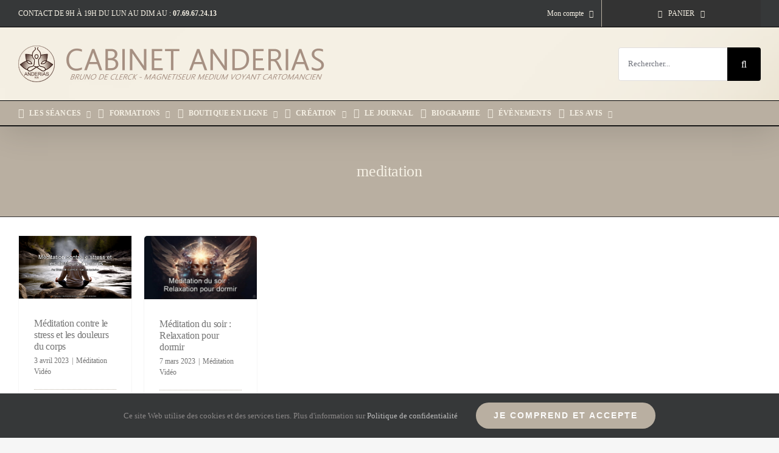

--- FILE ---
content_type: text/html; charset=UTF-8
request_url: https://anderias.eu/tag/meditation/
body_size: 32001
content:
<!DOCTYPE html>
<html class="avada-html-layout-wide avada-html-header-position-top avada-html-is-archive avada-has-site-width-percent avada-is-100-percent-template avada-has-site-width-100-percent avada-html-has-bg-image" lang="fr-FR">
<head>
	<meta http-equiv="X-UA-Compatible" content="IE=edge" />
	<meta http-equiv="Content-Type" content="text/html; charset=utf-8"/>
	<meta name="viewport" content="width=device-width, initial-scale=1" />
	<meta name='robots' content='index, follow, max-image-preview:large, max-snippet:-1, max-video-preview:-1' />
<script>window._wca = window._wca || [];</script>
<!-- Jetpack Site Verification Tags -->
<meta name="google-site-verification" content="lFLOOwsm-bHpaqIuoSWWTPyfvKAtbfeV6S556q2kfyc" />

	<!-- This site is optimized with the Yoast SEO plugin v26.6 - https://yoast.com/wordpress/plugins/seo/ -->
	<title>meditation - Cabinet Anderias</title>
	<link rel="canonical" href="https://anderias.eu/tag/meditation/" />
	<meta property="og:locale" content="fr_FR" />
	<meta property="og:type" content="article" />
	<meta property="og:title" content="meditation - Cabinet Anderias" />
	<meta property="og:url" content="https://anderias.eu/tag/meditation/" />
	<meta property="og:site_name" content="Centre de Formation Anderias – Voyance, Magnétisme &amp; Développement Spirituel" />
	<meta property="og:image" content="https://anderias.eu/wp-content/uploads/2022/04/bruno_de_clerck_voyante_medium_magnetiseur.jpg" />
	<meta property="og:image:width" content="1271" />
	<meta property="og:image:height" content="697" />
	<meta property="og:image:type" content="image/jpeg" />
	<meta name="twitter:card" content="summary_large_image" />
	<meta name="twitter:site" content="@cabinetanderias" />
	<script type="application/ld+json" class="yoast-schema-graph">{"@context":"https://schema.org","@graph":[{"@type":"CollectionPage","@id":"https://anderias.eu/tag/meditation/","url":"https://anderias.eu/tag/meditation/","name":"meditation - Cabinet Anderias","isPartOf":{"@id":"https://anderias.eu/#website"},"primaryImageOfPage":{"@id":"https://anderias.eu/tag/meditation/#primaryimage"},"image":{"@id":"https://anderias.eu/tag/meditation/#primaryimage"},"thumbnailUrl":"https://anderias.eu/wp-content/uploads/2023/04/Cabinet.Anderias_bouda_mediation_relaxation_photo_surper_realis_af923dfb-9d40-40c8-88e4-14d6567af82e.png","inLanguage":"fr-FR"},{"@type":"ImageObject","inLanguage":"fr-FR","@id":"https://anderias.eu/tag/meditation/#primaryimage","url":"https://anderias.eu/wp-content/uploads/2023/04/Cabinet.Anderias_bouda_mediation_relaxation_photo_surper_realis_af923dfb-9d40-40c8-88e4-14d6567af82e.png","contentUrl":"https://anderias.eu/wp-content/uploads/2023/04/Cabinet.Anderias_bouda_mediation_relaxation_photo_surper_realis_af923dfb-9d40-40c8-88e4-14d6567af82e.png","width":1456,"height":816,"caption":"Méditation contre le stress et les douleurs du corps"},{"@type":"WebSite","@id":"https://anderias.eu/#website","url":"https://anderias.eu/","name":"Centre de Formation Anderias – Voyance, Magnétisme &amp; Développement Spirituel","description":"Formations en ligne pour développer vos capacités intuitives et énergétiques : voyance, cartomancie, clairaudience, magnétisme, soins et enseignements spirituels.","publisher":{"@id":"https://anderias.eu/#/schema/person/81904be09269257fdc4e50e78b320c8e"},"alternateName":"Cabinet Anderias","potentialAction":[{"@type":"SearchAction","target":{"@type":"EntryPoint","urlTemplate":"https://anderias.eu/?s={search_term_string}"},"query-input":{"@type":"PropertyValueSpecification","valueRequired":true,"valueName":"search_term_string"}}],"inLanguage":"fr-FR"},{"@type":["Person","Organization"],"@id":"https://anderias.eu/#/schema/person/81904be09269257fdc4e50e78b320c8e","name":"Bruno De Clerck","image":{"@type":"ImageObject","inLanguage":"fr-FR","@id":"https://anderias.eu/#/schema/person/image/","url":"http://anderias.eu/wp-content/uploads/2021/08/cropped-Sans-titre-6.png","contentUrl":"http://anderias.eu/wp-content/uploads/2021/08/cropped-Sans-titre-6.png","width":512,"height":512,"caption":"Bruno De Clerck"},"logo":{"@id":"https://anderias.eu/#/schema/person/image/"},"description":"Praticien holistique, médium et magnétiseur depuis 1995, Bruno De Clerck met à profit plus de 25 ans d’expérience dans l’accompagnement énergétique et la guidance spirituelle. Reconnu pour sa rigueur et sa clarté, il aide ses consultants à retrouver équilibre et sérénité grâce à une approche authentique et une profonde expérience du terrain.","sameAs":["http://www.anderias.com","https://www.facebook.com/cabinet.anderias","https://www.instagram.com/cabinet.anderias/","https://www.linkedin.com/in/brunodeclerck/","https://www.pinterest.fr/cabinetanderias/","https://x.com/https://twitter.com/cabinetanderias","https://www.youtube.com/c/BrunoDeClerck77"]}]}</script>
	<!-- / Yoast SEO plugin. -->


<link rel='dns-prefetch' href='//maps.google.com' />
<link rel='dns-prefetch' href='//stats.wp.com' />
<link rel='dns-prefetch' href='//www.googletagmanager.com' />
<link rel='dns-prefetch' href='//v0.wordpress.com' />
<link rel="alternate" type="application/rss+xml" title="Centre de Formation Anderias – Voyance, Magnétisme &amp; Développement Spirituel &raquo; Flux" href="https://anderias.eu/feed/" />
<link rel="alternate" type="text/calendar" title="Centre de Formation Anderias – Voyance, Magnétisme &amp; Développement Spirituel &raquo; Flux iCal" href="https://anderias.eu/evenements/?ical=1" />
								<link rel="icon" href="https://anderias.eu/wp-content/uploads/2021/08/Sans-titre-6.png" type="image/png" />
		
					<!-- Apple Touch Icon -->
						<link rel="apple-touch-icon" sizes="180x180" href="https://anderias.eu/wp-content/uploads/2021/08/Sans-titre-5.jpg" type="image/jpeg">
		
					<!-- Android Icon -->
						<link rel="icon" sizes="192x192" href="https://anderias.eu/wp-content/uploads/2021/08/Sans-titre-5.jpg" type="image/jpeg">
		
					<!-- MS Edge Icon -->
						<meta name="msapplication-TileImage" content="https://anderias.eu/wp-content/uploads/2021/08/Sans-titre-5.jpg" type="image/jpeg">
				<link rel="alternate" type="application/rss+xml" title="Centre de Formation Anderias – Voyance, Magnétisme &amp; Développement Spirituel &raquo; Flux de l’étiquette meditation" href="https://anderias.eu/tag/meditation/feed/" />
<style id='wp-img-auto-sizes-contain-inline-css' type='text/css'>
img:is([sizes=auto i],[sizes^="auto," i]){contain-intrinsic-size:3000px 1500px}
/*# sourceURL=wp-img-auto-sizes-contain-inline-css */
</style>
<link rel='stylesheet' id='woosb-blocks-css' href='https://anderias.eu/wp-content/plugins/woo-product-bundle/assets/css/blocks.css?ver=8.4.2' type='text/css' media='all' />
<link rel='stylesheet' id='card-oracle-css' href='https://anderias.eu/wp-content/plugins/card-oracle/public/css/min/card-oracle-public.min.css?ver=1.1.7' type='text/css' media='all' />
<link rel='stylesheet' id='contact-form-7-css' href='https://anderias.eu/wp-content/plugins/contact-form-7/includes/css/styles.css?ver=6.1.4' type='text/css' media='all' />
<link rel='stylesheet' id='tutor-icon-css' href='https://anderias.eu/wp-content/plugins/tutor/assets/css/tutor-icon.min.css?ver=3.9.4' type='text/css' media='all' />
<link rel='stylesheet' id='tutor-css' href='https://anderias.eu/wp-content/plugins/tutor/assets/css/tutor.min.css?ver=3.9.4' type='text/css' media='all' />
<link rel='stylesheet' id='tutor-frontend-css' href='https://anderias.eu/wp-content/plugins/tutor/assets/css/tutor-front.min.css?ver=3.9.4' type='text/css' media='all' />
<style id='tutor-frontend-inline-css' type='text/css'>
.mce-notification.mce-notification-error{display: none !important;}
:root{--tutor-color-primary:#3e64de;--tutor-color-primary-rgb:62, 100, 222;--tutor-color-primary-hover:#28408e;--tutor-color-primary-hover-rgb:40, 64, 142;--tutor-body-color:#1a1b1e;--tutor-body-color-rgb:26, 27, 30;--tutor-border-color:#cdcfd5;--tutor-border-color-rgb:205, 207, 213;--tutor-color-gray:#e3e5eb;--tutor-color-gray-rgb:227, 229, 235;}
/*# sourceURL=tutor-frontend-inline-css */
</style>
<style id='woocommerce-inline-inline-css' type='text/css'>
.woocommerce form .form-row .required { visibility: visible; }
/*# sourceURL=woocommerce-inline-inline-css */
</style>
<link rel='stylesheet' id='wpgmp-frontend-css' href='https://anderias.eu/wp-content/plugins/wp-google-map-plugin/assets/css/wpgmp_all_frontend.min.css?ver=4.9.0' type='text/css' media='all' />
<link rel='stylesheet' id='woosb-frontend-css' href='https://anderias.eu/wp-content/plugins/woo-product-bundle/assets/css/frontend.css?ver=8.4.2' type='text/css' media='all' />
<link rel='stylesheet' id='select2-css' href='https://anderias.eu/wp-content/plugins/woocommerce/assets/css/select2.css?ver=10.4.3' type='text/css' media='all' />
<link rel='stylesheet' id='woocommerce-addons-css-css' href='https://anderias.eu/wp-content/plugins/woocommerce-appointments/includes/integrations/woocommerce-product-addons/assets/css/frontend/frontend.css?ver=4.26.4' type='text/css' media='all' />
<link rel='stylesheet' id='wc-appointments-styles-css' href='https://anderias.eu/wp-content/plugins/woocommerce-appointments/assets/css/frontend.css?ver=4.26.4' type='text/css' media='all' />
<style id='wc-appointments-styles-inline-css' type='text/css'>
.wc-appointments-date-picker .ui-datepicker td.ui-datepicker-current-day a,
.wc-appointments-date-picker .ui-datepicker td.ui-datepicker-current-day a:hover {
	background-color: #111111;
}

.wc-appointments-appointment-form-wrap .wc-appointments-appointment-form .slot-picker li.slot.selected a,
.wc-appointments-appointment-form-wrap .wc-appointments-appointment-form .slot-picker li.slot.selected:hover a {
    background-color: #111111;
}

.wc-appointments-date-picker .ui-datepicker td.appointable-range .ui-state-default {
	background-color: #111111;
}

.wc-appointments-appointment-form-wrap .wc-appointments-appointment-form .wc-pao-addon .wc-pao-addon-image-swatch.selected {
	outline-color: #111111;
}
/*# sourceURL=wc-appointments-styles-inline-css */
</style>
<link rel='stylesheet' id='__EPYT__style-css' href='https://anderias.eu/wp-content/plugins/youtube-embed-plus/styles/ytprefs.min.css?ver=14.2.3.3' type='text/css' media='all' />
<style id='__EPYT__style-inline-css' type='text/css'>

                .epyt-gallery-thumb {
                        width: 33.333%;
                }
                
/*# sourceURL=__EPYT__style-inline-css */
</style>
<link rel='stylesheet' id='fusion-dynamic-css-css' href='https://anderias.eu/wp-content/uploads/fusion-styles/ed75520067f0a4ba27d1c66ac9077b12.min.css?ver=3.14.2' type='text/css' media='all' />
<script type="text/template" id="tmpl-variation-template">
	<div class="woocommerce-variation-description">{{{ data.variation.variation_description }}}</div>
	<div class="woocommerce-variation-price">{{{ data.variation.price_html }}}</div>
	<div class="woocommerce-variation-availability">{{{ data.variation.availability_html }}}</div>
</script>
<script type="text/template" id="tmpl-unavailable-variation-template">
	<p role="alert">Désolé, ce produit n&rsquo;est pas disponible. Veuillez choisir une combinaison différente.</p>
</script>
<script type="text/javascript" src="https://anderias.eu/wp-includes/js/jquery/jquery.min.js?ver=3.7.1" id="jquery-core-js"></script>
<script type="text/javascript" id="jquery-js-after">
/* <![CDATA[ */
        jQuery(document).ready(function($) {
            var titleElements = $(".fusion-product-content .product-details-container .product-title a");
            titleElements.each(function() {
                var originalTitle = $(this).text();
                if (originalTitle.length > 70) {
                    var truncatedTitle = originalTitle.substr(0, 70);
                    var lastSpaceIndex = truncatedTitle.lastIndexOf(" ");
                    
                    // Tronquer à la fin du mot le plus proche
                    if (lastSpaceIndex !== -1) {
                        truncatedTitle = truncatedTitle.substr(0, lastSpaceIndex) + "...";
                    } else {
                        truncatedTitle += "...";
                    }
                    
                    $(this).text(truncatedTitle);
                }
            });
        });
    
//# sourceURL=jquery-js-after
/* ]]> */
</script>
<script type="text/javascript" src="https://anderias.eu/wp-content/plugins/woocommerce/assets/js/dompurify/purify.min.js?ver=10.4.3" id="dompurify-js"></script>
<script type="text/javascript" src="https://anderias.eu/wp-content/plugins/woocommerce/assets/js/jquery-blockui/jquery.blockUI.min.js?ver=2.7.0-wc.10.4.3" id="wc-jquery-blockui-js" data-wp-strategy="defer"></script>
<script type="text/javascript" id="anderias-tirage-auto-js-after">
/* <![CDATA[ */
window.AND_TIRAGE_AUTO={"ajax_url":"https:\/\/anderias.eu\/wp-admin\/admin-ajax.php","nonce":"8c5809f9fa","is_admin":0};
(function(){
    function q(s, c){return (c||document).querySelector(s);}
    document.addEventListener('click', function(e){
        var btn = e.target.closest('[data-tirage-run]');
        if(btn){
            e.preventDefault();
            var wrap = btn.closest('.tirage-wrap');
            var ta   = q('textarea[name="tirage_question"]', wrap);
            var out  = q('.tirage-output', wrap);
            var read = q('input[name="tirage_read"]', wrap);
            var table= q('input[name="tirage_table"]', wrap);
            var fd = new FormData();
            fd.append('action','anderias_tirage_auto');
            fd.append('_wpnonce', window.AND_TIRAGE_AUTO.nonce);
            fd.append('question', (ta && ta.value) ? ta.value : '');
            if (read && read.value)  fd.append('read', read.value);
            if (table && table.value) fd.append('table', table.value);
            out.innerHTML = '<p>⏳ Tirage en cours…</p>';
            fetch(window.AND_TIRAGE_AUTO.ajax_url, {method:'POST', body:fd, credentials:'same-origin'})
                .then(r=>r.json()).then(function(json){
                    if(!json || !json.success){ out.innerHTML = '<p>Erreur: '+(json && json.message ? json.message : 'inconnue')+'</p>'; return; }
                    out.innerHTML = json.html;
                }).catch(function(){ out.innerHTML = '<p>Erreur réseau.</p>'; });
        }
        var addBtn = e.target.closest('[data-add-keyword]');
        if(addBtn){
            e.preventDefault();
            var form = addBtn.closest('.keyword-form');
            var fd = new FormData(form);
            fd.append('action','anderias_add_keyword');
            fd.append('_wpnonce', window.AND_TIRAGE_AUTO.nonce);
            fetch(window.AND_TIRAGE_AUTO.ajax_url,{method:'POST',body:fd,credentials:'same-origin'})
              .then(r=>r.json()).then(function(json){
                alert(json.message);
              });
        }
        var addAmbBtn = e.target.closest('[data-add-ambiguous]');
        if(addAmbBtn){
            e.preventDefault();
            var form = addAmbBtn.closest('.ambiguous-form');
            var fd = new FormData(form);
            fd.append('action','anderias_add_ambiguous');
            fd.append('_wpnonce', window.AND_TIRAGE_AUTO.nonce);
            fetch(window.AND_TIRAGE_AUTO.ajax_url,{method:'POST',body:fd,credentials:'same-origin'})
              .then(r=>r.json()).then(function(json){
                alert(json.message);
              });
        }
        var delBtn = e.target.closest('[data-del-question]');
        if(delBtn){
            e.preventDefault();
            var idx = delBtn.getAttribute('data-del-question');
            var fd = new FormData();
            fd.append('action','anderias_del_question');
            fd.append('_wpnonce', window.AND_TIRAGE_AUTO.nonce);
            fd.append('idx', idx);
            fetch(window.AND_TIRAGE_AUTO.ajax_url,{method:'POST',body:fd,credentials:'same-origin'})
              .then(r=>r.json()).then(function(json){
                alert(json.message);
                if(json.success) location.reload();
              });
        }
        var addSessionBtn = e.target.closest('[data-add-session]');
        if(addSessionBtn){
            e.preventDefault();
            var form = addSessionBtn.closest('.session-form');
            var fd = new FormData(form);
            fd.append('action','anderias_add_session');
            fd.append('_wpnonce', window.AND_TIRAGE_AUTO.nonce);
            fetch(window.AND_TIRAGE_AUTO.ajax_url,{method:'POST',body:fd,credentials:'same-origin'})
              .then(r=>r.json()).then(function(json){
                alert(json.message);
              });
        }
		var addForcedBtn = e.target.closest('[data-add-forced]');
if(addForcedBtn){
    e.preventDefault();
    var form = addForcedBtn.closest('.forced-form');
    var fd = new FormData(form);
    fd.append('action','anderias_add_forced_domain');
    fd.append('_wpnonce', window.AND_TIRAGE_AUTO.nonce);
    fetch(window.AND_TIRAGE_AUTO.ajax_url,{method:'POST',body:fd,credentials:'same-origin'})
      .then(r=>r.json()).then(function(json){
        alert(json.message);
      });
}

    });
})();
//# sourceURL=anderias-tirage-auto-js-after
/* ]]> */
</script>
<script type="text/javascript" src="https://anderias.eu/wp-content/plugins/card-oracle/public/js/card-oracle-public.js?ver=1.1.7" id="card-oracle-js"></script>
<script type="text/javascript" src="https://anderias.eu/wp-content/plugins/woocommerce/assets/js/js-cookie/js.cookie.min.js?ver=2.1.4-wc.10.4.3" id="wc-js-cookie-js" data-wp-strategy="defer"></script>
<script type="text/javascript" src="https://stats.wp.com/s-202603.js" id="woocommerce-analytics-js" defer="defer" data-wp-strategy="defer"></script>

<!-- Extrait de code de la balise Google (gtag.js) ajouté par Site Kit -->
<!-- Extrait Google Analytics ajouté par Site Kit -->
<script type="text/javascript" src="https://www.googletagmanager.com/gtag/js?id=GT-TQRVZ97W" id="google_gtagjs-js" async></script>
<script type="text/javascript" id="google_gtagjs-js-after">
/* <![CDATA[ */
window.dataLayer = window.dataLayer || [];function gtag(){dataLayer.push(arguments);}
gtag("set","linker",{"domains":["anderias.eu"]});
gtag("js", new Date());
gtag("set", "developer_id.dZTNiMT", true);
gtag("config", "GT-TQRVZ97W");
 window._googlesitekit = window._googlesitekit || {}; window._googlesitekit.throttledEvents = []; window._googlesitekit.gtagEvent = (name, data) => { var key = JSON.stringify( { name, data } ); if ( !! window._googlesitekit.throttledEvents[ key ] ) { return; } window._googlesitekit.throttledEvents[ key ] = true; setTimeout( () => { delete window._googlesitekit.throttledEvents[ key ]; }, 5 ); gtag( "event", name, { ...data, event_source: "site-kit" } ); }; 
//# sourceURL=google_gtagjs-js-after
/* ]]> */
</script>
<script type="text/javascript" id="__ytprefs__-js-extra">
/* <![CDATA[ */
var _EPYT_ = {"ajaxurl":"https://anderias.eu/wp-admin/admin-ajax.php","security":"d8c4d9055f","gallery_scrolloffset":"20","eppathtoscripts":"https://anderias.eu/wp-content/plugins/youtube-embed-plus/scripts/","eppath":"https://anderias.eu/wp-content/plugins/youtube-embed-plus/","epresponsiveselector":"[\"iframe.__youtube_prefs__\"]","epdovol":"1","version":"14.2.3.3","evselector":"iframe.__youtube_prefs__[src], iframe[src*=\"youtube.com/embed/\"], iframe[src*=\"youtube-nocookie.com/embed/\"]","ajax_compat":"","maxres_facade":"eager","ytapi_load":"light","pause_others":"1","stopMobileBuffer":"1","facade_mode":"","not_live_on_channel":""};
//# sourceURL=__ytprefs__-js-extra
/* ]]> */
</script>
<script type="text/javascript" src="https://anderias.eu/wp-content/plugins/youtube-embed-plus/scripts/ytprefs.min.js?ver=14.2.3.3" id="__ytprefs__-js"></script>
<style id="anderias-tirage-auto-css">
.tirage-wrap{display:grid;gap:16px;box-sizing:border-box}
.tirage-wrap *{box-sizing:border-box}
.tirage-form{display:grid;grid-template-columns:1fr auto;gap:12px;align-items:start}
.tirage-form textarea{width:100%;min-height:90px;padding:10px;border:1px solid #ddd;border-radius:10px}
.tirage-form button{height:42px;padding:0 18px;border-radius:10px;border:1px solid #ddd;background:#f6f6f6;cursor:pointer;white-space:nowrap}
.tirage-form button:hover{background:#efefef}
@media (max-width:780px){.tirage-form{grid-template-columns:1fr}.tirage-form button{width:100%}}
.tirage-cards{display:flex;justify-content:center;gap:16px;flex-wrap:nowrap;width:100%;overflow:hidden}
.tirage-card{border:1px solid #eee;border-radius:12px;background:#fff;padding:10px;text-align:center;flex:0 0 auto;max-width:320px}
.tirage-card img{display:block;width:auto;max-width:300px;height:auto;border-radius:8px;margin:0 auto}
.tirage-card img.is-reversed{transform: rotate(180deg); transform-origin:50% 50%;}

.tirage-card .meta{margin-top:6px;font-size:.95rem;opacity:.8}
@media (max-width:600px){
  .tirage-cards{gap:8px;justify-content:space-between}
  .tirage-card{padding:6px;width:calc((100% - 16px)/3);max-width:none}
  .tirage-card img{width:100%;max-width:none;height:auto}
  .tirage-card .meta{font-size:.75rem;line-height:1.15;white-space:normal;overflow-wrap:anywhere;margin-top:4px}
}
.tirage-result .one-card{border:1px solid #eee;border-radius:12px;background:#fff;padding:12px;margin-top:12px;max-width:100%;overflow-wrap:anywhere}
.tirage-result .one-card h4{margin:.2rem 0 .3rem}
.tirage-note{font-size:.9rem;opacity:.75}
.keyword-form{margin-top:20px;padding:12px;border:1px solid #ddd;border-radius:8px;background:#fafafa}
.keyword-form input,.keyword-form select, .ambiguous-form input, .ambiguous-form textarea, .ambiguous-form select{padding:6px;margin-right:8px}
.keyword-form button, .ambiguous-form button{padding:6px 12px}
@media (max-width:600px){
  .keyword-form, .ambiguous-form{display:grid;grid-template-columns:1fr;gap:8px}
  .keyword-form input,.keyword-form select,.keyword-form button,
  .ambiguous-form input,.ambiguous-form textarea,.ambiguous-form select,.ambiguous-form button{width:100%;margin-right:0}
}
.ambiguous-hint{font-size:.85rem;opacity:.7;margin-top:6px}
.reformule{border:1px solid #f0c36d;background:#fff7e6;color:#7a4d00;padding:12px;border-radius:10px}
.reformule strong{color:#7a4d00}
.suggestion{border:1px solid #d7e3ff;background:#f4f7ff;color:#1b3a8a;padding:12px;border-radius:10px;margin-top:14px}
.suggestion a{color:#1b3a8a;text-decoration:underline}

/* === Grille responsive pour les 4 mini-formulaires ADMIN === */
.admin-mini-grid{display:grid;grid-template-columns:1fr;gap:16px;margin-top:20px}
@media (min-width:1024px){
  .admin-mini-grid{grid-template-columns:repeat(2,minmax(0,1fr))}
}
/* On neutralise le margin-top des formulaires quand ils sont dans la grille */
.admin-mini-grid > .keyword-form,
.admin-mini-grid > .ambiguous-form,
.admin-mini-grid > .session-form,
.admin-mini-grid > .forced-form{margin:0}


/* === Grille (déjà posée) : on étire les items sur la même hauteur === */
.admin-mini-grid{
  display:grid;
  grid-template-columns:1fr;
  gap:16px;
  align-items:stretch;            /* assure la même hauteur par ligne */
  margin-top:20px;
}

/* Desktop : 2 colonnes */
@media (min-width:1024px){
  .admin-mini-grid{
    grid-template-columns:repeat(2,minmax(0,1fr));
    gap:20px;                     /* un peu plus d’air sur grand écran */
  }
}

/* Harmonisation des cartes/formulaires à l’intérieur de la grille :
   - le <form> devient un conteneur flex vertical
   - le bouton (submit) est poussé en bas (aligné entre cartes)
*/
.admin-mini-grid > form,
.admin-mini-grid > div,
.admin-mini-grid > section{
  display:flex;
  flex-direction:column;
  height:100%;
  /* esthétique/marges homogènes si Avada varie */
  border-radius:12px;
}

/* Enlève les marges verticales héritées à l’intérieur des cartes pour
   laisser le "gap" de la grille gérer les espacements */
.admin-mini-grid > * > *:first-child{ margin-top:0 !important; }
.admin-mini-grid > * > *:last-child{  margin-bottom:0 !important; }

/* Zone actions/boutons : pousse en bas */
.admin-mini-grid button[type="submit"],
.admin-mini-grid input[type="submit"],
.admin-mini-grid .fusion-button,
.admin-mini-grid .button{
  margin-top:auto;                /* descend au bas de la carte */
  align-self:flex-start;          /* évite l’étirement plein largeur si thème */
}

/* Petites retouches typographiques pour uniformiser la hauteur visuelle */
.admin-mini-grid h4,
.admin-mini-grid h5{
  line-height:1.25;
  margin:0 0 .75rem 0;
}

/* Inputs/Select/textarea : marge régulière */
.admin-mini-grid input[type="text"],
.admin-mini-grid input[type="url"],
.admin-mini-grid select,
.admin-mini-grid textarea{
  margin-bottom:.75rem;
}

/* Réduction des espacements en tablette/mobile pour une pile plus compacte */
@media (max-width:1023.98px){
  .admin-mini-grid{ gap:12px; }
  .questions-log{ margin-bottom:12px; } /* espace entre Historique et grille */
}

/* On neutralise les marges externes spécifiques si elles existent
   sur tes 4 formulaires (empêche des "dents de scie" entre cartes) */
.admin-mini-grid > .keyword-form,
.admin-mini-grid > .ambiguous-form,
.admin-mini-grid > .session-form,
.admin-mini-grid > .forced-form{
  margin:0 !important;
}

/* Si Avada ajoute des paddings inégaux via .fusion-builder classes,
   on homogénéise un padding interne léger (facultatif) */
.admin-mini-grid > form{
  padding: 0.75rem 1rem;
}

/* --- MOBILE/TABLETTE : corriger la marge à droite des cartes --- */
@media (max-width: 1023.98px){
  /* 1) Empêche tout débordement horizontal éventuel */
  .tirage-wrap,
  .tirage-form,
  .admin-mini-grid{
    overflow-x: hidden;
  }

  /* 2) Supprime les paddings latéraux parasites pour la grille et son parent direct */
  .admin-mini-grid{
    padding-left: 0 !important;
    padding-right: 0 !important;
    margin-left: 0 !important;
    margin-right: 0 !important;
    grid-template-columns: minmax(0,1fr); /* sécurité anti-dépassement */
    gap: 12px; /* un peu plus serré en mobile */
  }

  /* 3) Les enfants n’ajoutent aucun décalage latéral */
  .admin-mini-grid > *{
    box-sizing: border-box;
    width: 100% !important;
    margin-left: 0 !important;
    margin-right: 0 !important;
    padding-left: 0;           /* retire le “coussin” droit/gauche éventuel */
    padding-right: 0;
  }

  /* 4) Si Avada a mis un padding interne sur la “carte”, on le remet proprement
        via un wrapper interne (form > div) sans créer de débordement */
  .admin-mini-grid > form > *:first-child{
    padding-left: 0.75rem;
    padding-right: 0.75rem;
  }

  /* 5) Titres/blocs dans la carte : pas de marge externe qui décale visuellement */
  .admin-mini-grid h4,
  .admin-mini-grid h5{
    margin-left: 0 !important;
    margin-right: 0 !important;
  }

  /* 6) Les inputs/textarea/select occupent bien 100% sans faire dépasser la carte */
  .admin-mini-grid input[type="text"],
  .admin-mini-grid input[type="url"],
  .admin-mini-grid select,
  .admin-mini-grid textarea{
    width: 100%;
    max-width: 100%;
  }
}

/* Option “coup de poing” si tu vois encore un léger décalage :
   dé-commente la ligne ci-dessous pour aplatir le padding du conteneur d’Avada
   uniquement sur la page de tirage (sinon à éviter globalement).
*/
/*
@media (max-width:1023.98px){
  .post-content .fusion-row{ padding-left:0 !important; padding-right:0 !important; }
}
*/

/* Couleurs de fond distinctes pour chaque mini-formulaire */

/* Ajouter mots-clés */
.keyword-form {
  background-color: #e1e2fd;
}

/* Ajouter questions ambiguës */
.ambiguous-form {
  background-color: #f6e1fd;
}

/* Associer question à une séance */
.session-form {
  background-color: #e1fdf1;
}

/* Forcer un domaine */
.forced-form {
  background-color: #fdf6e1;
}

/* Esthétique commune : coins arrondis et légère bordure */
.admin-mini-grid > form {
  border-radius: 12px;
  border: 1px solid rgba(0,0,0,.08);
  padding: 1rem;
  box-shadow: 0 2px 6px rgba(0,0,0,.04);
}



</style>
<style id="anderias-tarot-cards-index-css">
    .co-cards-index{display:grid;gap:24px}
    .co-card-item{display:grid;grid-template-columns:260px 1fr;gap:24px;align-items:start;padding:16px;border:1px solid #eee;border-radius:12px;background:#fff}
    .co-card-left{text-align:center}
    .co-card-thumb{width:100%;height:auto;border-radius:8px}
    .co-card-title{margin:8px 0 0;font-size:1.1rem}
    .co-card-right{display:grid;grid-template-columns:1fr 1fr;gap:24px}
    .co-meaning h4{margin:.2rem 0 .5rem}
    @media (max-width:900px){.co-card-item{grid-template-columns:1fr}.co-card-right{grid-template-columns:1fr}}
</style>
<meta name="generator" content="Site Kit by Google 1.168.0" /><!-- HFCM by 99 Robots - Snippet # 2: année en cour -->
<script>
  var date = new Date();
  var currentYear = date.getFullYear();
  document.getElementById("currentYear").textContent = currentYear;
</script>
<!-- /end HFCM by 99 Robots -->
<script async src="https://www.googletagmanager.com/gtag/js?id=AW-957824618" type="text/javascript"></script><script type="text/javascript">window.dataLayer = window.dataLayer || [];function gtag(){dataLayer.push(arguments);}gtag('js', new Date());gtag('config', 'AW-957824618');</script><meta name="ti-site-data" content="[base64]" /><meta name="tec-api-version" content="v1"><meta name="tec-api-origin" content="https://anderias.eu"><link rel="alternate" href="https://anderias.eu/wp-json/tribe/events/v1/events/?tags=meditation" />	<style>img#wpstats{display:none}</style>
		<style type="text/css" id="css-fb-visibility">@media screen and (max-width: 800px){.fusion-no-small-visibility{display:none !important;}body .sm-text-align-center{text-align:center !important;}body .sm-text-align-left{text-align:left !important;}body .sm-text-align-right{text-align:right !important;}body .sm-text-align-justify{text-align:justify !important;}body .sm-flex-align-center{justify-content:center !important;}body .sm-flex-align-flex-start{justify-content:flex-start !important;}body .sm-flex-align-flex-end{justify-content:flex-end !important;}body .sm-mx-auto{margin-left:auto !important;margin-right:auto !important;}body .sm-ml-auto{margin-left:auto !important;}body .sm-mr-auto{margin-right:auto !important;}body .fusion-absolute-position-small{position:absolute;width:100%;}.awb-sticky.awb-sticky-small{ position: sticky; top: var(--awb-sticky-offset,0); }}@media screen and (min-width: 801px) and (max-width: 1000px){.fusion-no-medium-visibility{display:none !important;}body .md-text-align-center{text-align:center !important;}body .md-text-align-left{text-align:left !important;}body .md-text-align-right{text-align:right !important;}body .md-text-align-justify{text-align:justify !important;}body .md-flex-align-center{justify-content:center !important;}body .md-flex-align-flex-start{justify-content:flex-start !important;}body .md-flex-align-flex-end{justify-content:flex-end !important;}body .md-mx-auto{margin-left:auto !important;margin-right:auto !important;}body .md-ml-auto{margin-left:auto !important;}body .md-mr-auto{margin-right:auto !important;}body .fusion-absolute-position-medium{position:absolute;width:100%;}.awb-sticky.awb-sticky-medium{ position: sticky; top: var(--awb-sticky-offset,0); }}@media screen and (min-width: 1001px){.fusion-no-large-visibility{display:none !important;}body .lg-text-align-center{text-align:center !important;}body .lg-text-align-left{text-align:left !important;}body .lg-text-align-right{text-align:right !important;}body .lg-text-align-justify{text-align:justify !important;}body .lg-flex-align-center{justify-content:center !important;}body .lg-flex-align-flex-start{justify-content:flex-start !important;}body .lg-flex-align-flex-end{justify-content:flex-end !important;}body .lg-mx-auto{margin-left:auto !important;margin-right:auto !important;}body .lg-ml-auto{margin-left:auto !important;}body .lg-mr-auto{margin-right:auto !important;}body .fusion-absolute-position-large{position:absolute;width:100%;}.awb-sticky.awb-sticky-large{ position: sticky; top: var(--awb-sticky-offset,0); }}</style>	<noscript><style>.woocommerce-product-gallery{ opacity: 1 !important; }</style></noscript>
			<script type="text/javascript">
			var doc = document.documentElement;
			doc.setAttribute( 'data-useragent', navigator.userAgent );
		</script>
		
	<meta name="facebook-domain-verification" content="c13w97d9dqwllvle1lfj5u986jcuf7" />
<meta property="fb:app_id" content="865034451814370" /><style id='global-styles-inline-css' type='text/css'>
:root{--wp--preset--aspect-ratio--square: 1;--wp--preset--aspect-ratio--4-3: 4/3;--wp--preset--aspect-ratio--3-4: 3/4;--wp--preset--aspect-ratio--3-2: 3/2;--wp--preset--aspect-ratio--2-3: 2/3;--wp--preset--aspect-ratio--16-9: 16/9;--wp--preset--aspect-ratio--9-16: 9/16;--wp--preset--color--black: #000000;--wp--preset--color--cyan-bluish-gray: #abb8c3;--wp--preset--color--white: #ffffff;--wp--preset--color--pale-pink: #f78da7;--wp--preset--color--vivid-red: #cf2e2e;--wp--preset--color--luminous-vivid-orange: #ff6900;--wp--preset--color--luminous-vivid-amber: #fcb900;--wp--preset--color--light-green-cyan: #7bdcb5;--wp--preset--color--vivid-green-cyan: #00d084;--wp--preset--color--pale-cyan-blue: #8ed1fc;--wp--preset--color--vivid-cyan-blue: #0693e3;--wp--preset--color--vivid-purple: #9b51e0;--wp--preset--color--awb-color-1: #ffffff;--wp--preset--color--awb-color-2: #f6f6f6;--wp--preset--color--awb-color-3: #f5f0e4;--wp--preset--color--awb-color-4: #e0dede;--wp--preset--color--awb-color-5: #b9afa1;--wp--preset--color--awb-color-6: #747474;--wp--preset--color--awb-color-7: #6f727b;--wp--preset--color--awb-color-8: #333333;--wp--preset--color--awb-color-custom-10: #33a7b9;--wp--preset--color--awb-color-custom-11: #ebeaea;--wp--preset--color--awb-color-custom-12: rgba(235,234,234,0.8);--wp--preset--color--awb-color-custom-13: #000000;--wp--preset--color--awb-color-custom-14: #a0a4b1;--wp--preset--color--awb-color-custom-15: #229922;--wp--preset--color--awb-color-custom-16: rgba(255,255,255,0.95);--wp--preset--color--awb-color-custom-17: #e8e8e8;--wp--preset--color--awb-color-custom-18: #ccbc95;--wp--preset--color--awb-color-custom-1: #29292a;--wp--preset--color--awb-color-custom-2: #968f82;--wp--preset--color--awb-color-custom-3: rgba(0,181,84,0.16);--wp--preset--color--awb-color-custom-4: #ffffff;--wp--preset--color--awb-color-custom-5: rgba(255,0,0,0.11);--wp--preset--color--awb-color-custom-6: #ffffff;--wp--preset--color--awb-color-custom-7: rgba(175,175,175,0.18);--wp--preset--gradient--vivid-cyan-blue-to-vivid-purple: linear-gradient(135deg,rgb(6,147,227) 0%,rgb(155,81,224) 100%);--wp--preset--gradient--light-green-cyan-to-vivid-green-cyan: linear-gradient(135deg,rgb(122,220,180) 0%,rgb(0,208,130) 100%);--wp--preset--gradient--luminous-vivid-amber-to-luminous-vivid-orange: linear-gradient(135deg,rgb(252,185,0) 0%,rgb(255,105,0) 100%);--wp--preset--gradient--luminous-vivid-orange-to-vivid-red: linear-gradient(135deg,rgb(255,105,0) 0%,rgb(207,46,46) 100%);--wp--preset--gradient--very-light-gray-to-cyan-bluish-gray: linear-gradient(135deg,rgb(238,238,238) 0%,rgb(169,184,195) 100%);--wp--preset--gradient--cool-to-warm-spectrum: linear-gradient(135deg,rgb(74,234,220) 0%,rgb(151,120,209) 20%,rgb(207,42,186) 40%,rgb(238,44,130) 60%,rgb(251,105,98) 80%,rgb(254,248,76) 100%);--wp--preset--gradient--blush-light-purple: linear-gradient(135deg,rgb(255,206,236) 0%,rgb(152,150,240) 100%);--wp--preset--gradient--blush-bordeaux: linear-gradient(135deg,rgb(254,205,165) 0%,rgb(254,45,45) 50%,rgb(107,0,62) 100%);--wp--preset--gradient--luminous-dusk: linear-gradient(135deg,rgb(255,203,112) 0%,rgb(199,81,192) 50%,rgb(65,88,208) 100%);--wp--preset--gradient--pale-ocean: linear-gradient(135deg,rgb(255,245,203) 0%,rgb(182,227,212) 50%,rgb(51,167,181) 100%);--wp--preset--gradient--electric-grass: linear-gradient(135deg,rgb(202,248,128) 0%,rgb(113,206,126) 100%);--wp--preset--gradient--midnight: linear-gradient(135deg,rgb(2,3,129) 0%,rgb(40,116,252) 100%);--wp--preset--font-size--small: 12px;--wp--preset--font-size--medium: 20px;--wp--preset--font-size--large: 24px;--wp--preset--font-size--x-large: 42px;--wp--preset--font-size--normal: 16px;--wp--preset--font-size--xlarge: 32px;--wp--preset--font-size--huge: 48px;--wp--preset--spacing--20: 0.44rem;--wp--preset--spacing--30: 0.67rem;--wp--preset--spacing--40: 1rem;--wp--preset--spacing--50: 1.5rem;--wp--preset--spacing--60: 2.25rem;--wp--preset--spacing--70: 3.38rem;--wp--preset--spacing--80: 5.06rem;--wp--preset--shadow--natural: 6px 6px 9px rgba(0, 0, 0, 0.2);--wp--preset--shadow--deep: 12px 12px 50px rgba(0, 0, 0, 0.4);--wp--preset--shadow--sharp: 6px 6px 0px rgba(0, 0, 0, 0.2);--wp--preset--shadow--outlined: 6px 6px 0px -3px rgb(255, 255, 255), 6px 6px rgb(0, 0, 0);--wp--preset--shadow--crisp: 6px 6px 0px rgb(0, 0, 0);}:where(.is-layout-flex){gap: 0.5em;}:where(.is-layout-grid){gap: 0.5em;}body .is-layout-flex{display: flex;}.is-layout-flex{flex-wrap: wrap;align-items: center;}.is-layout-flex > :is(*, div){margin: 0;}body .is-layout-grid{display: grid;}.is-layout-grid > :is(*, div){margin: 0;}:where(.wp-block-columns.is-layout-flex){gap: 2em;}:where(.wp-block-columns.is-layout-grid){gap: 2em;}:where(.wp-block-post-template.is-layout-flex){gap: 1.25em;}:where(.wp-block-post-template.is-layout-grid){gap: 1.25em;}.has-black-color{color: var(--wp--preset--color--black) !important;}.has-cyan-bluish-gray-color{color: var(--wp--preset--color--cyan-bluish-gray) !important;}.has-white-color{color: var(--wp--preset--color--white) !important;}.has-pale-pink-color{color: var(--wp--preset--color--pale-pink) !important;}.has-vivid-red-color{color: var(--wp--preset--color--vivid-red) !important;}.has-luminous-vivid-orange-color{color: var(--wp--preset--color--luminous-vivid-orange) !important;}.has-luminous-vivid-amber-color{color: var(--wp--preset--color--luminous-vivid-amber) !important;}.has-light-green-cyan-color{color: var(--wp--preset--color--light-green-cyan) !important;}.has-vivid-green-cyan-color{color: var(--wp--preset--color--vivid-green-cyan) !important;}.has-pale-cyan-blue-color{color: var(--wp--preset--color--pale-cyan-blue) !important;}.has-vivid-cyan-blue-color{color: var(--wp--preset--color--vivid-cyan-blue) !important;}.has-vivid-purple-color{color: var(--wp--preset--color--vivid-purple) !important;}.has-black-background-color{background-color: var(--wp--preset--color--black) !important;}.has-cyan-bluish-gray-background-color{background-color: var(--wp--preset--color--cyan-bluish-gray) !important;}.has-white-background-color{background-color: var(--wp--preset--color--white) !important;}.has-pale-pink-background-color{background-color: var(--wp--preset--color--pale-pink) !important;}.has-vivid-red-background-color{background-color: var(--wp--preset--color--vivid-red) !important;}.has-luminous-vivid-orange-background-color{background-color: var(--wp--preset--color--luminous-vivid-orange) !important;}.has-luminous-vivid-amber-background-color{background-color: var(--wp--preset--color--luminous-vivid-amber) !important;}.has-light-green-cyan-background-color{background-color: var(--wp--preset--color--light-green-cyan) !important;}.has-vivid-green-cyan-background-color{background-color: var(--wp--preset--color--vivid-green-cyan) !important;}.has-pale-cyan-blue-background-color{background-color: var(--wp--preset--color--pale-cyan-blue) !important;}.has-vivid-cyan-blue-background-color{background-color: var(--wp--preset--color--vivid-cyan-blue) !important;}.has-vivid-purple-background-color{background-color: var(--wp--preset--color--vivid-purple) !important;}.has-black-border-color{border-color: var(--wp--preset--color--black) !important;}.has-cyan-bluish-gray-border-color{border-color: var(--wp--preset--color--cyan-bluish-gray) !important;}.has-white-border-color{border-color: var(--wp--preset--color--white) !important;}.has-pale-pink-border-color{border-color: var(--wp--preset--color--pale-pink) !important;}.has-vivid-red-border-color{border-color: var(--wp--preset--color--vivid-red) !important;}.has-luminous-vivid-orange-border-color{border-color: var(--wp--preset--color--luminous-vivid-orange) !important;}.has-luminous-vivid-amber-border-color{border-color: var(--wp--preset--color--luminous-vivid-amber) !important;}.has-light-green-cyan-border-color{border-color: var(--wp--preset--color--light-green-cyan) !important;}.has-vivid-green-cyan-border-color{border-color: var(--wp--preset--color--vivid-green-cyan) !important;}.has-pale-cyan-blue-border-color{border-color: var(--wp--preset--color--pale-cyan-blue) !important;}.has-vivid-cyan-blue-border-color{border-color: var(--wp--preset--color--vivid-cyan-blue) !important;}.has-vivid-purple-border-color{border-color: var(--wp--preset--color--vivid-purple) !important;}.has-vivid-cyan-blue-to-vivid-purple-gradient-background{background: var(--wp--preset--gradient--vivid-cyan-blue-to-vivid-purple) !important;}.has-light-green-cyan-to-vivid-green-cyan-gradient-background{background: var(--wp--preset--gradient--light-green-cyan-to-vivid-green-cyan) !important;}.has-luminous-vivid-amber-to-luminous-vivid-orange-gradient-background{background: var(--wp--preset--gradient--luminous-vivid-amber-to-luminous-vivid-orange) !important;}.has-luminous-vivid-orange-to-vivid-red-gradient-background{background: var(--wp--preset--gradient--luminous-vivid-orange-to-vivid-red) !important;}.has-very-light-gray-to-cyan-bluish-gray-gradient-background{background: var(--wp--preset--gradient--very-light-gray-to-cyan-bluish-gray) !important;}.has-cool-to-warm-spectrum-gradient-background{background: var(--wp--preset--gradient--cool-to-warm-spectrum) !important;}.has-blush-light-purple-gradient-background{background: var(--wp--preset--gradient--blush-light-purple) !important;}.has-blush-bordeaux-gradient-background{background: var(--wp--preset--gradient--blush-bordeaux) !important;}.has-luminous-dusk-gradient-background{background: var(--wp--preset--gradient--luminous-dusk) !important;}.has-pale-ocean-gradient-background{background: var(--wp--preset--gradient--pale-ocean) !important;}.has-electric-grass-gradient-background{background: var(--wp--preset--gradient--electric-grass) !important;}.has-midnight-gradient-background{background: var(--wp--preset--gradient--midnight) !important;}.has-small-font-size{font-size: var(--wp--preset--font-size--small) !important;}.has-medium-font-size{font-size: var(--wp--preset--font-size--medium) !important;}.has-large-font-size{font-size: var(--wp--preset--font-size--large) !important;}.has-x-large-font-size{font-size: var(--wp--preset--font-size--x-large) !important;}
/*# sourceURL=global-styles-inline-css */
</style>
<link rel='stylesheet' id='wc-blocks-style-css' href='https://anderias.eu/wp-content/plugins/woocommerce/assets/client/blocks/wc-blocks.css?ver=wc-10.4.3' type='text/css' media='all' />
</head>

<body class="archive tag tag-meditation tag-461 wp-theme-Avada wp-child-theme-Avada-child theme-Avada tutor-lms woocommerce-no-js tribe-no-js page-template-avada-child fusion-image-hovers fusion-pagination-sizing fusion-button_type-flat fusion-button_span-no fusion-button_gradient-linear avada-image-rollover-circle-no avada-image-rollover-yes avada-image-rollover-direction-center_horiz fusion-body ltr no-mobile-totop fusion-disable-outline fusion-sub-menu-slide mobile-logo-pos-left layout-wide-mode avada-has-boxed-modal-shadow-hard layout-scroll-offset-full avada-has-zero-margin-offset-top fusion-top-header menu-text-align-left fusion-woo-product-design-classic fusion-woo-shop-page-columns-4 fusion-woo-related-columns-4 fusion-woo-archive-page-columns-4 fusion-woocommerce-equal-heights avada-has-woo-gallery-disabled woo-outofstock-badge-top_bar mobile-menu-design-modern fusion-show-pagination-text fusion-header-layout-v4 avada-responsive avada-footer-fx-none avada-menu-highlight-style-textcolor fusion-search-form-classic fusion-main-menu-search-overlay fusion-avatar-circle avada-dropdown-styles avada-blog-layout-grid avada-blog-archive-layout-grid avada-ec-not-100-width avada-ec-meta-layout-sidebar avada-header-shadow-yes avada-menu-icon-position-left avada-has-megamenu-shadow avada-has-mainmenu-dropdown-divider avada-has-header-100-width avada-has-pagetitle-100-width avada-has-pagetitle-bg-full avada-has-breadcrumb-mobile-hidden avada-has-titlebar-bar_and_content avada-has-header-bg-image avada-header-bg-repeat avada-has-header-bg-full avada-has-header-bg-parallax avada-has-pagination-padding avada-flyout-menu-direction-fade avada-ec-views-v2" data-awb-post-id="7563">
		<a class="skip-link screen-reader-text" href="#content">Passer au contenu</a>

	<div id="boxed-wrapper">
		
		<div id="wrapper" class="fusion-wrapper">
			<div id="home" style="position:relative;top:-1px;"></div>
							
					
			<header class="fusion-header-wrapper fusion-header-shadow">
				<div class="fusion-header-v4 fusion-logo-alignment fusion-logo-left fusion-sticky-menu-1 fusion-sticky-logo- fusion-mobile-logo- fusion-sticky-menu-only fusion-header-menu-align-left fusion-mobile-menu-design-modern">
					
<div class="fusion-secondary-header">
	<div class="fusion-row">
					<div class="fusion-alignleft">
				<div class="fusion-contact-info"><span class="fusion-contact-info-phone-number">CONTACT DE 9H À 19H DU LUN AU DIM AU : <A HREF="SMS:0769672413"><B>07.69.67.24.13</B></A></span></div>			</div>
							<div class="fusion-alignright">
				<nav class="fusion-secondary-menu" role="navigation" aria-label="Menu secondaire"><ul id="menu-top-navigation" class="menu"><li class="menu-item fusion-dropdown-menu menu-item-has-children fusion-custom-menu-item fusion-menu-login-box"><a href="https://anderias.eu/mon-compte/" aria-haspopup="true" class="fusion-textcolor-highlight"><span class="menu-text">Mon compte</span><span class="fusion-caret"><i class="fusion-dropdown-indicator"></i></span></a><div class="fusion-custom-menu-item-contents"><form action="https://anderias.eu/logan/" name="loginform" method="post"><p><input type="text" class="input-text" name="log" id="username-top-navigation-696cbcab3bd93" value="" placeholder="Username" /></p><p><input type="password" class="input-text" name="pwd" id="password-top-navigation-696cbcab3bd93" value="" placeholder="Password" /></p><p class="fusion-remember-checkbox"><label for="fusion-menu-login-box-rememberme-top-navigation-696cbcab3bd93"><input name="rememberme" type="checkbox" id="fusion-menu-login-box-rememberme" value="forever"> Se souvenir de moi</label></p><input type="hidden" name="fusion_woo_login_box" value="true" /><p class="fusion-login-box-submit"><input type="submit" name="wp-submit" id="wp-submit-top-navigation-696cbcab3bd93" class="button button-small default comment-submit" value="Se connecter"><input type="hidden" name="redirect" value=""></p></form><a class="fusion-menu-login-box-register" href="https://anderias.eu/mon-compte/" title="S&#039;enregistrer">S&#039;enregistrer</a></div></li><li class="fusion-custom-menu-item fusion-menu-cart fusion-secondary-menu-cart"><a class="fusion-secondary-menu-icon" href="https://anderias.eu/panier/"><span class="menu-text" aria-label="Voir le panier">Panier</span></a></li></ul></nav><nav class="fusion-mobile-nav-holder fusion-mobile-menu-text-align-left" aria-label="Menu secondaire smartphones/tablettes"></nav>			</div>
			</div>
</div>
<div class="fusion-header-sticky-height"></div>
<div class="fusion-sticky-header-wrapper"> <!-- start fusion sticky header wrapper -->
	<div class="fusion-header">
		<div class="fusion-row">
							<div class="fusion-logo" data-margin-top="0px" data-margin-bottom="0px" data-margin-left="0px" data-margin-right="0px">
			<a class="fusion-logo-link"  href="https://anderias.eu/" >

						<!-- standard logo -->
			<img src="https://anderias.eu/wp-content/uploads/2021/08/avada-spa-logo-retina-new.png" srcset="https://anderias.eu/wp-content/uploads/2021/08/avada-spa-logo-retina-new.png 1x" width="520" height="60" alt="Centre de Formation Anderias – Voyance, Magnétisme &amp; Développement Spirituel Logo" data-retina_logo_url="" class="fusion-standard-logo" />

			
					</a>
		
<div class="fusion-header-content-3-wrapper">
			<div class="fusion-secondary-menu-search">
					<form role="search" class="searchform fusion-search-form  fusion-live-search fusion-search-form-classic" method="get" action="https://anderias.eu/">
			<div class="fusion-search-form-content">

				
				<div class="fusion-search-field search-field">
					<label><span class="screen-reader-text">Rechercher:</span>
													<input type="search" class="s fusion-live-search-input" name="s" id="fusion-live-search-input-0" autocomplete="off" placeholder="Rechercher..." required aria-required="true" aria-label="Rechercher..."/>
											</label>
				</div>
				<div class="fusion-search-button search-button">
					<input type="submit" class="fusion-search-submit searchsubmit" aria-label="Recherche" value="&#xf002;" />
										<div class="fusion-slider-loading"></div>
									</div>

				
			</div>


							<div class="fusion-search-results-wrapper"><div class="fusion-search-results"></div></div>
			
		</form>
				</div>
	</div>
</div>
								<div class="fusion-mobile-menu-icons">
							<a href="#" class="fusion-icon awb-icon-bars" aria-label="Afficher/masquer le menu mobile" aria-expanded="false"></a>
		
		
		
			</div>
			
					</div>
	</div>
	<div class="fusion-secondary-main-menu">
		<div class="fusion-row">
			<nav class="fusion-main-menu" aria-label="Menu principal"><div class="fusion-overlay-search">		<form role="search" class="searchform fusion-search-form  fusion-live-search fusion-search-form-classic" method="get" action="https://anderias.eu/">
			<div class="fusion-search-form-content">

				
				<div class="fusion-search-field search-field">
					<label><span class="screen-reader-text">Rechercher:</span>
													<input type="search" class="s fusion-live-search-input" name="s" id="fusion-live-search-input-1" autocomplete="off" placeholder="Rechercher..." required aria-required="true" aria-label="Rechercher..."/>
											</label>
				</div>
				<div class="fusion-search-button search-button">
					<input type="submit" class="fusion-search-submit searchsubmit" aria-label="Recherche" value="&#xf002;" />
										<div class="fusion-slider-loading"></div>
									</div>

				
			</div>


							<div class="fusion-search-results-wrapper"><div class="fusion-search-results"></div></div>
			
		</form>
		<div class="fusion-search-spacer"></div><a href="#" role="button" aria-label="Fermer la recherche" class="fusion-close-search"></a></div><ul id="menu-spa-main-menu" class="fusion-menu"><li  id="menu-item-22045"  class="menu-item menu-item-type-custom menu-item-object-custom menu-item-has-children menu-item-22045 fusion-dropdown-menu"  data-item-id="22045"><a  href="#" class="fusion-flex-link fusion-textcolor-highlight" onClick="return true"><span class="fusion-megamenu-icon"><i class="glyphicon fa-diagnoses fas" aria-hidden="true"></i></span><span class="menu-text">LES SÉANCES</span> <span class="fusion-caret"><i class="fusion-dropdown-indicator" aria-hidden="true"></i></span></a><ul class="sub-menu"><li  id="menu-item-22206"  class="menu-item menu-item-type-custom menu-item-object-custom menu-item-22206 fusion-dropdown-submenu" ><a  href="https://anderias.com/catalogue/seances/voyance-en-ligne/" class="fusion-textcolor-highlight" onClick="return true"><span><span class="fusion-megamenu-icon"><i class="glyphicon fa-eye fas" aria-hidden="true"></i></span>VOYANCE</span></a></li><li  id="menu-item-22207"  class="menu-item menu-item-type-custom menu-item-object-custom menu-item-22207 fusion-dropdown-submenu" ><a  href="https://anderias.com/catalogue/seances/soins-energetiques-en-ligne/" class="fusion-textcolor-highlight" onClick="return true"><span><span class="fusion-megamenu-icon"><i class="glyphicon fa-diagnoses fas" aria-hidden="true"></i></span>SOIN ÉNERGÉTIQUE</span></a></li><li  id="menu-item-22208"  class="menu-item menu-item-type-custom menu-item-object-custom menu-item-22208 fusion-dropdown-submenu" ><a  href="https://anderias.com/catalogue/seances/coaching-en-ligne/" class="fusion-textcolor-highlight" onClick="return true"><span><span class="fusion-megamenu-icon"><i class="glyphicon fa-child fas" aria-hidden="true"></i></span>COACHING</span></a></li><li  id="menu-item-22209"  class="menu-item menu-item-type-custom menu-item-object-custom menu-item-22209 fusion-dropdown-submenu" ><a  href="https://anderias.com/catalogue/seances/facultes-en-ligne/" class="fusion-textcolor-highlight" onClick="return true"><span><span class="fusion-megamenu-icon"><i class="glyphicon fa-american-sign-language-interpreting fas" aria-hidden="true"></i></span>FACULTÉS</span></a></li><li  id="menu-item-22210"  class="menu-item menu-item-type-custom menu-item-object-custom menu-item-22210 fusion-dropdown-submenu" ><a  href="https://anderias.com/catalogue/seances/purification-en-ligne/" class="fusion-textcolor-highlight" onClick="return true"><span><span class="fusion-megamenu-icon"><i class="glyphicon fa-hand-sparkles fas" aria-hidden="true"></i></span>PURIFICATION</span></a></li></ul></li><li  id="menu-item-1292"  class="menu-item menu-item-type-custom menu-item-object-custom menu-item-home menu-item-has-children menu-item-1292 fusion-dropdown-menu"  data-item-id="1292"><a  href="https://anderias.eu" class="fusion-flex-link fusion-textcolor-highlight" onClick="return true"><span class="fusion-megamenu-icon"><i class="glyphicon fa-user-graduate fas" aria-hidden="true"></i></span><span class="menu-text">FORMATIONS</span> <span class="fusion-caret"><i class="fusion-dropdown-indicator" aria-hidden="true"></i></span></a><ul class="sub-menu"><li  id="menu-item-2972"  class="menu-item menu-item-type-custom menu-item-object-custom menu-item-2972 fusion-dropdown-submenu" ><a  href="https://anderias.eu/tableau-de-bord/" class="fusion-textcolor-highlight" onClick="return true"><span><span class="fusion-megamenu-icon"><i class="glyphicon fa-chalkboard-teacher fas" aria-hidden="true"></i></span>MON TABLEAU DE BORD</span></a></li><li  id="menu-item-22352"  class="menu-item menu-item-type-custom menu-item-object-custom menu-item-22352 fusion-dropdown-submenu" ><a  href="https://anderias.eu/courses/?loop_content_only=false&#038;column_per_row=4&#038;course_per_page=12&#038;show_pagination=true&#038;keyword=&#038;tutor-course-filter-category=642&#038;course_order=course_title_az&#038;course_filter=true&#038;loop_content_only=false&#038;column_per_row=4&#038;course_per_page=12&#038;show_pagination=true&#038;current_page=1&#038;action=tutor_course_filter_ajax" class="fusion-textcolor-highlight" onClick="return true"><span><span class="fusion-megamenu-icon"><i class="glyphicon fa-eye fas" aria-hidden="true"></i></span>DIVINATOIR VOYANCE</span></a></li><li  id="menu-item-22353"  class="menu-item menu-item-type-custom menu-item-object-custom menu-item-22353 fusion-dropdown-submenu" ><a  href="https://anderias.eu/courses/?loop_content_only=false&#038;column_per_row=4&#038;course_per_page=12&#038;show_pagination=true&#038;keyword=&#038;tutor-course-filter-category=750&#038;course_order=course_title_az&#038;course_filter=true&#038;loop_content_only=false&#038;column_per_row=4&#038;course_per_page=12&#038;show_pagination=true&#038;current_page=1&#038;action=tutor_course_filter_ajax" class="fusion-textcolor-highlight" onClick="return true"><span><span class="fusion-megamenu-icon"><i class="glyphicon fa-hamsa fas" aria-hidden="true"></i></span>MÉDIUMNITÉ &#038; EXTRA SENSORIELLES</span></a></li><li  id="menu-item-22354"  class="menu-item menu-item-type-custom menu-item-object-custom menu-item-22354 fusion-dropdown-submenu" ><a  href="https://anderias.eu/courses/?loop_content_only=false&#038;column_per_row=4&#038;course_per_page=12&#038;show_pagination=true&#038;keyword=&#038;tutor-course-filter-category=640&#038;course_order=course_title_az&#038;course_filter=true&#038;loop_content_only=false&#038;column_per_row=4&#038;course_per_page=12&#038;show_pagination=true&#038;current_page=1&#038;action=tutor_course_filter_ajax" class="fusion-textcolor-highlight" onClick="return true"><span><span class="fusion-megamenu-icon"><i class="glyphicon fa-diagnoses fas" aria-hidden="true"></i></span>ÉNERGIE &#038; MAGNÉTISME</span></a></li><li  id="menu-item-22355"  class="menu-item menu-item-type-custom menu-item-object-custom menu-item-22355 fusion-dropdown-submenu" ><a  href="https://anderias.eu/courses/?loop_content_only=false&#038;column_per_row=4&#038;course_per_page=12&#038;show_pagination=true&#038;keyword=&#038;tutor-course-filter-category=641&#038;course_order=course_title_az&#038;course_filter=true&#038;loop_content_only=false&#038;column_per_row=4&#038;course_per_page=12&#038;show_pagination=true&#038;current_page=1&#038;action=tutor_course_filter_ajax" class="fusion-textcolor-highlight" onClick="return true"><span><span class="fusion-megamenu-icon"><i class="glyphicon fa-american-sign-language-interpreting fas" aria-hidden="true"></i></span>ÉNERGÉTIQUE AVANCÉE</span></a></li><li  id="menu-item-22356"  class="menu-item menu-item-type-custom menu-item-object-custom menu-item-22356 fusion-dropdown-submenu" ><a  href="https://anderias.eu/courses/?loop_content_only=false&#038;column_per_row=4&#038;course_per_page=12&#038;show_pagination=true&#038;keyword=&#038;tutor-course-filter-category=729&#038;course_order=course_title_az&#038;course_filter=true&#038;loop_content_only=false&#038;column_per_row=4&#038;course_per_page=12&#038;show_pagination=true&#038;current_page=1&#038;action=tutor_course_filter_ajax" class="fusion-textcolor-highlight" onClick="return true"><span><span class="fusion-megamenu-icon"><i class="glyphicon fa-fire fas" aria-hidden="true"></i></span>PURIFICATION ÉNERGÉTIQUE</span></a></li><li  id="menu-item-22975"  class="menu-item menu-item-type-custom menu-item-object-custom menu-item-22975 fusion-dropdown-submenu" ><a  href="https://anderias.eu/catalogue/boite-a-outils/" class="fusion-textcolor-highlight" onClick="return true"><span><span class="fusion-megamenu-icon"><i class="glyphicon fa-tools fas" aria-hidden="true"></i></span>BOÎTE À OUTILS</span></a></li></ul></li><li  id="menu-item-22701"  class="menu-item menu-item-type-custom menu-item-object-custom menu-item-has-children menu-item-22701 fusion-dropdown-menu"  data-item-id="22701"><a  href="https://anderias.be" class="fusion-flex-link fusion-textcolor-highlight" onClick="return true"><span class="fusion-megamenu-icon"><i class="glyphicon fa-store fas" aria-hidden="true"></i></span><span class="menu-text">BOUTIQUE EN LIGNE</span> <span class="fusion-caret"><i class="fusion-dropdown-indicator" aria-hidden="true"></i></span></a><ul class="sub-menu"><li  id="menu-item-22891"  class="menu-item menu-item-type-custom menu-item-object-custom menu-item-22891 fusion-dropdown-submenu" ><a  href="https://anderias.be/meilleurs-ventes/" class="fusion-textcolor-highlight" onClick="return true"><span>MEILLEURES VENTES</span></a></li><li  id="menu-item-22892"  class="menu-item menu-item-type-custom menu-item-object-custom menu-item-22892 fusion-dropdown-submenu" ><a  href="https://anderias.be/nouveautes/" class="fusion-textcolor-highlight" onClick="return true"><span>NOUVEAUTÉS</span></a></li></ul></li><li  id="menu-item-7976"  class="menu-item menu-item-type-custom menu-item-object-custom menu-item-has-children menu-item-7976 fusion-dropdown-menu"  data-item-id="7976"><a  href="https://anderias.fr" class="fusion-flex-link fusion-textcolor-highlight" onClick="return true"><span class="fusion-megamenu-icon"><i class="glyphicon fa-globe fas" aria-hidden="true"></i></span><span class="menu-text">CRÉATION</span> <span class="fusion-caret"><i class="fusion-dropdown-indicator" aria-hidden="true"></i></span></a><ul class="sub-menu"><li  id="menu-item-22885"  class="menu-item menu-item-type-custom menu-item-object-custom menu-item-22885 fusion-dropdown-submenu" ><a  href="https://anderias.fr/catalogue/creations-graphiques/" class="fusion-textcolor-highlight" onClick="return true"><span>CRÉATIONS GRAPHIQUES</span></a></li><li  id="menu-item-22886"  class="menu-item menu-item-type-custom menu-item-object-custom menu-item-22886 fusion-dropdown-submenu" ><a  href="https://anderias.fr/catalogue/formations-accompagnements/" class="fusion-textcolor-highlight" onClick="return true"><span>FORMATIONS &#038; ACCOMPAGNEMENTS</span></a></li><li  id="menu-item-22887"  class="menu-item menu-item-type-custom menu-item-object-custom menu-item-22887 fusion-dropdown-submenu" ><a  href="https://anderias.fr/catalogue/sites-web/" class="fusion-textcolor-highlight" onClick="return true"><span>CRÉATION SITES WEB</span></a></li><li  id="menu-item-22888"  class="menu-item menu-item-type-custom menu-item-object-custom menu-item-22888 fusion-dropdown-submenu" ><a  href="https://anderias.fr/catalogue/fiches-produits-e-commerce/" class="fusion-textcolor-highlight" onClick="return true"><span>PRODUITS &#038; E-COMMERCE</span></a></li><li  id="menu-item-22889"  class="menu-item menu-item-type-custom menu-item-object-custom menu-item-22889 fusion-dropdown-submenu" ><a  href="https://anderias.fr/catalogue/services-prestations-techniques/" class="fusion-textcolor-highlight" onClick="return true"><span>SERVICES &#038; PRESTATIONS</span></a></li><li  id="menu-item-22890"  class="menu-item menu-item-type-custom menu-item-object-custom menu-item-22890 fusion-dropdown-submenu" ><a  href="https://anderias.fr/catalogue/coin-projets-speciaux/" class="fusion-textcolor-highlight" onClick="return true"><span>COIN PROJETS SPÉCIAUX</span></a></li></ul></li><li  id="menu-item-1238"  class="menu-item menu-item-type-post_type menu-item-object-page menu-item-1238"  data-item-id="1238"><a  href="https://anderias.eu/journal/" class="fusion-flex-link fusion-textcolor-highlight" onClick="return true"><span class="fusion-megamenu-icon"><i class="glyphicon fa-newspaper fas" aria-hidden="true"></i></span><span class="menu-text">LE JOURNAL</span></a></li><li  id="menu-item-22254"  class="menu-item menu-item-type-custom menu-item-object-custom menu-item-22254"  data-item-id="22254"><a  href="https://anderias.eu/biographie-de-bruno-de-clerck/" class="fusion-flex-link fusion-textcolor-highlight" onClick="return true"><span class="fusion-megamenu-icon"><i class="glyphicon fa-user-tie fas" aria-hidden="true"></i></span><span class="menu-text">BIOGRAPHIE</span></a></li><li  id="menu-item-22377"  class="menu-item menu-item-type-custom menu-item-object-custom menu-item-22377"  data-item-id="22377"><a  href="https://anderias.eu/evenement/" class="fusion-flex-link fusion-textcolor-highlight" onClick="return true"><span class="fusion-megamenu-icon"><i class="glyphicon fa-calendar-alt fas" aria-hidden="true"></i></span><span class="menu-text">ÉVÈNEMENTS</span></a></li><li  id="menu-item-22211"  class="menu-item menu-item-type-custom menu-item-object-custom menu-item-has-children menu-item-22211 fusion-dropdown-menu"  data-item-id="22211"><a  href="#" class="fusion-flex-link fusion-textcolor-highlight" onClick="return true"><span class="fusion-megamenu-icon"><i class="glyphicon fa-star-half-alt fas" aria-hidden="true"></i></span><span class="menu-text">LES AVIS</span> <span class="fusion-caret"><i class="fusion-dropdown-indicator" aria-hidden="true"></i></span></a><ul class="sub-menu"><li  id="menu-item-22212"  class="menu-item menu-item-type-custom menu-item-object-custom menu-item-22212 fusion-dropdown-submenu" ><a  href="https://anderias.com/avis/" class="fusion-textcolor-highlight" onClick="return true"><span><span class="fusion-megamenu-icon"><i class="glyphicon fa-star-half-alt fas" aria-hidden="true"></i></span>LES AVIS SÉANCES</span></a></li><li  id="menu-item-1681"  class="menu-item menu-item-type-post_type menu-item-object-page menu-item-1681 fusion-dropdown-submenu" ><a  href="https://anderias.eu/avis/" class="fusion-textcolor-highlight" onClick="return true"><span><span class="fusion-megamenu-icon"><i class="glyphicon fa-star-half-alt fas" aria-hidden="true"></i></span>LES AVIS FORMATIONS</span></a></li></ul></li></ul></nav><nav class="fusion-main-menu fusion-sticky-menu" aria-label="Menu principal Sticky"><div class="fusion-overlay-search">		<form role="search" class="searchform fusion-search-form  fusion-live-search fusion-search-form-classic" method="get" action="https://anderias.eu/">
			<div class="fusion-search-form-content">

				
				<div class="fusion-search-field search-field">
					<label><span class="screen-reader-text">Rechercher:</span>
													<input type="search" class="s fusion-live-search-input" name="s" id="fusion-live-search-input-2" autocomplete="off" placeholder="Rechercher..." required aria-required="true" aria-label="Rechercher..."/>
											</label>
				</div>
				<div class="fusion-search-button search-button">
					<input type="submit" class="fusion-search-submit searchsubmit" aria-label="Recherche" value="&#xf002;" />
										<div class="fusion-slider-loading"></div>
									</div>

				
			</div>


							<div class="fusion-search-results-wrapper"><div class="fusion-search-results"></div></div>
			
		</form>
		<div class="fusion-search-spacer"></div><a href="#" role="button" aria-label="Fermer la recherche" class="fusion-close-search"></a></div><ul id="menu-header-blocks-menu" class="fusion-menu"><li  id="menu-item-3933"  class="a1i0s0 menu-item menu-item-type-custom menu-item-object-custom menu-item-has-children menu-item-3933 fusion-dropdown-menu"  data-classes="a1i0s0" data-item-id="3933"><a  href="#" class="fusion-textcolor-highlight" onClick="return true"><span class="menu-text">Products</span> <span class="fusion-caret"><i class="fusion-dropdown-indicator" aria-hidden="true"></i></span></a><ul class="sub-menu"><li  id="menu-item-3934"  class="a1i0s0 menu-item menu-item-type-custom menu-item-object-custom menu-item-3934 fusion-dropdown-submenu"  data-classes="a1i0s0"><a  href="#" class="fusion-textcolor-highlight" onClick="return true"><span>Featured Item 1</span></a></li><li  id="menu-item-3935"  class="a1i0s0 menu-item menu-item-type-custom menu-item-object-custom menu-item-3935 fusion-dropdown-submenu"  data-classes="a1i0s0"><a  href="#" class="fusion-textcolor-highlight" onClick="return true"><span>Featured Item 2</span></a></li><li  id="menu-item-3936"  class="a1i0s0 menu-item menu-item-type-custom menu-item-object-custom menu-item-3936 fusion-dropdown-submenu"  data-classes="a1i0s0"><a  href="#" class="fusion-textcolor-highlight" onClick="return true"><span>Featured Item 3</span></a></li></ul></li><li  id="menu-item-3937"  class="a1i0s0 menu-item menu-item-type-custom menu-item-object-custom menu-item-3937"  data-classes="a1i0s0" data-item-id="3937"><a  href="#" class="fusion-textcolor-highlight" onClick="return true"><span class="menu-text">Solutions</span></a></li><li  id="menu-item-3938"  class="a1i0s0 menu-item menu-item-type-custom menu-item-object-custom menu-item-3938"  data-classes="a1i0s0" data-item-id="3938"><a  href="#" class="fusion-textcolor-highlight" onClick="return true"><span class="menu-text">Company</span></a></li><li  id="menu-item-3939"  class="a1i0s0 menu-item menu-item-type-custom menu-item-object-custom menu-item-3939"  data-classes="a1i0s0" data-item-id="3939"><a  href="#" class="fusion-textcolor-highlight" onClick="return true"><span class="menu-text">Resources</span></a></li></ul></nav><div class="fusion-mobile-navigation"><ul id="menu-spa-main-menu-1" class="fusion-mobile-menu"><li   class="menu-item menu-item-type-custom menu-item-object-custom menu-item-has-children menu-item-22045 fusion-dropdown-menu"  data-item-id="22045"><a  href="#" class="fusion-flex-link fusion-textcolor-highlight" onClick="return true"><span class="fusion-megamenu-icon"><i class="glyphicon fa-diagnoses fas" aria-hidden="true"></i></span><span class="menu-text">LES SÉANCES</span> <span class="fusion-caret"><i class="fusion-dropdown-indicator" aria-hidden="true"></i></span></a><ul class="sub-menu"><li   class="menu-item menu-item-type-custom menu-item-object-custom menu-item-22206 fusion-dropdown-submenu" ><a  href="https://anderias.com/catalogue/seances/voyance-en-ligne/" class="fusion-textcolor-highlight" onClick="return true"><span><span class="fusion-megamenu-icon"><i class="glyphicon fa-eye fas" aria-hidden="true"></i></span>VOYANCE</span></a></li><li   class="menu-item menu-item-type-custom menu-item-object-custom menu-item-22207 fusion-dropdown-submenu" ><a  href="https://anderias.com/catalogue/seances/soins-energetiques-en-ligne/" class="fusion-textcolor-highlight" onClick="return true"><span><span class="fusion-megamenu-icon"><i class="glyphicon fa-diagnoses fas" aria-hidden="true"></i></span>SOIN ÉNERGÉTIQUE</span></a></li><li   class="menu-item menu-item-type-custom menu-item-object-custom menu-item-22208 fusion-dropdown-submenu" ><a  href="https://anderias.com/catalogue/seances/coaching-en-ligne/" class="fusion-textcolor-highlight" onClick="return true"><span><span class="fusion-megamenu-icon"><i class="glyphicon fa-child fas" aria-hidden="true"></i></span>COACHING</span></a></li><li   class="menu-item menu-item-type-custom menu-item-object-custom menu-item-22209 fusion-dropdown-submenu" ><a  href="https://anderias.com/catalogue/seances/facultes-en-ligne/" class="fusion-textcolor-highlight" onClick="return true"><span><span class="fusion-megamenu-icon"><i class="glyphicon fa-american-sign-language-interpreting fas" aria-hidden="true"></i></span>FACULTÉS</span></a></li><li   class="menu-item menu-item-type-custom menu-item-object-custom menu-item-22210 fusion-dropdown-submenu" ><a  href="https://anderias.com/catalogue/seances/purification-en-ligne/" class="fusion-textcolor-highlight" onClick="return true"><span><span class="fusion-megamenu-icon"><i class="glyphicon fa-hand-sparkles fas" aria-hidden="true"></i></span>PURIFICATION</span></a></li></ul></li><li   class="menu-item menu-item-type-custom menu-item-object-custom menu-item-home menu-item-has-children menu-item-1292 fusion-dropdown-menu"  data-item-id="1292"><a  href="https://anderias.eu" class="fusion-flex-link fusion-textcolor-highlight" onClick="return true"><span class="fusion-megamenu-icon"><i class="glyphicon fa-user-graduate fas" aria-hidden="true"></i></span><span class="menu-text">FORMATIONS</span> <span class="fusion-caret"><i class="fusion-dropdown-indicator" aria-hidden="true"></i></span></a><ul class="sub-menu"><li   class="menu-item menu-item-type-custom menu-item-object-custom menu-item-2972 fusion-dropdown-submenu" ><a  href="https://anderias.eu/tableau-de-bord/" class="fusion-textcolor-highlight" onClick="return true"><span><span class="fusion-megamenu-icon"><i class="glyphicon fa-chalkboard-teacher fas" aria-hidden="true"></i></span>MON TABLEAU DE BORD</span></a></li><li   class="menu-item menu-item-type-custom menu-item-object-custom menu-item-22352 fusion-dropdown-submenu" ><a  href="https://anderias.eu/courses/?loop_content_only=false&#038;column_per_row=4&#038;course_per_page=12&#038;show_pagination=true&#038;keyword=&#038;tutor-course-filter-category=642&#038;course_order=course_title_az&#038;course_filter=true&#038;loop_content_only=false&#038;column_per_row=4&#038;course_per_page=12&#038;show_pagination=true&#038;current_page=1&#038;action=tutor_course_filter_ajax" class="fusion-textcolor-highlight" onClick="return true"><span><span class="fusion-megamenu-icon"><i class="glyphicon fa-eye fas" aria-hidden="true"></i></span>DIVINATOIR VOYANCE</span></a></li><li   class="menu-item menu-item-type-custom menu-item-object-custom menu-item-22353 fusion-dropdown-submenu" ><a  href="https://anderias.eu/courses/?loop_content_only=false&#038;column_per_row=4&#038;course_per_page=12&#038;show_pagination=true&#038;keyword=&#038;tutor-course-filter-category=750&#038;course_order=course_title_az&#038;course_filter=true&#038;loop_content_only=false&#038;column_per_row=4&#038;course_per_page=12&#038;show_pagination=true&#038;current_page=1&#038;action=tutor_course_filter_ajax" class="fusion-textcolor-highlight" onClick="return true"><span><span class="fusion-megamenu-icon"><i class="glyphicon fa-hamsa fas" aria-hidden="true"></i></span>MÉDIUMNITÉ &#038; EXTRA SENSORIELLES</span></a></li><li   class="menu-item menu-item-type-custom menu-item-object-custom menu-item-22354 fusion-dropdown-submenu" ><a  href="https://anderias.eu/courses/?loop_content_only=false&#038;column_per_row=4&#038;course_per_page=12&#038;show_pagination=true&#038;keyword=&#038;tutor-course-filter-category=640&#038;course_order=course_title_az&#038;course_filter=true&#038;loop_content_only=false&#038;column_per_row=4&#038;course_per_page=12&#038;show_pagination=true&#038;current_page=1&#038;action=tutor_course_filter_ajax" class="fusion-textcolor-highlight" onClick="return true"><span><span class="fusion-megamenu-icon"><i class="glyphicon fa-diagnoses fas" aria-hidden="true"></i></span>ÉNERGIE &#038; MAGNÉTISME</span></a></li><li   class="menu-item menu-item-type-custom menu-item-object-custom menu-item-22355 fusion-dropdown-submenu" ><a  href="https://anderias.eu/courses/?loop_content_only=false&#038;column_per_row=4&#038;course_per_page=12&#038;show_pagination=true&#038;keyword=&#038;tutor-course-filter-category=641&#038;course_order=course_title_az&#038;course_filter=true&#038;loop_content_only=false&#038;column_per_row=4&#038;course_per_page=12&#038;show_pagination=true&#038;current_page=1&#038;action=tutor_course_filter_ajax" class="fusion-textcolor-highlight" onClick="return true"><span><span class="fusion-megamenu-icon"><i class="glyphicon fa-american-sign-language-interpreting fas" aria-hidden="true"></i></span>ÉNERGÉTIQUE AVANCÉE</span></a></li><li   class="menu-item menu-item-type-custom menu-item-object-custom menu-item-22356 fusion-dropdown-submenu" ><a  href="https://anderias.eu/courses/?loop_content_only=false&#038;column_per_row=4&#038;course_per_page=12&#038;show_pagination=true&#038;keyword=&#038;tutor-course-filter-category=729&#038;course_order=course_title_az&#038;course_filter=true&#038;loop_content_only=false&#038;column_per_row=4&#038;course_per_page=12&#038;show_pagination=true&#038;current_page=1&#038;action=tutor_course_filter_ajax" class="fusion-textcolor-highlight" onClick="return true"><span><span class="fusion-megamenu-icon"><i class="glyphicon fa-fire fas" aria-hidden="true"></i></span>PURIFICATION ÉNERGÉTIQUE</span></a></li><li   class="menu-item menu-item-type-custom menu-item-object-custom menu-item-22975 fusion-dropdown-submenu" ><a  href="https://anderias.eu/catalogue/boite-a-outils/" class="fusion-textcolor-highlight" onClick="return true"><span><span class="fusion-megamenu-icon"><i class="glyphicon fa-tools fas" aria-hidden="true"></i></span>BOÎTE À OUTILS</span></a></li></ul></li><li   class="menu-item menu-item-type-custom menu-item-object-custom menu-item-has-children menu-item-22701 fusion-dropdown-menu"  data-item-id="22701"><a  href="https://anderias.be" class="fusion-flex-link fusion-textcolor-highlight" onClick="return true"><span class="fusion-megamenu-icon"><i class="glyphicon fa-store fas" aria-hidden="true"></i></span><span class="menu-text">BOUTIQUE EN LIGNE</span> <span class="fusion-caret"><i class="fusion-dropdown-indicator" aria-hidden="true"></i></span></a><ul class="sub-menu"><li   class="menu-item menu-item-type-custom menu-item-object-custom menu-item-22891 fusion-dropdown-submenu" ><a  href="https://anderias.be/meilleurs-ventes/" class="fusion-textcolor-highlight" onClick="return true"><span>MEILLEURES VENTES</span></a></li><li   class="menu-item menu-item-type-custom menu-item-object-custom menu-item-22892 fusion-dropdown-submenu" ><a  href="https://anderias.be/nouveautes/" class="fusion-textcolor-highlight" onClick="return true"><span>NOUVEAUTÉS</span></a></li></ul></li><li   class="menu-item menu-item-type-custom menu-item-object-custom menu-item-has-children menu-item-7976 fusion-dropdown-menu"  data-item-id="7976"><a  href="https://anderias.fr" class="fusion-flex-link fusion-textcolor-highlight" onClick="return true"><span class="fusion-megamenu-icon"><i class="glyphicon fa-globe fas" aria-hidden="true"></i></span><span class="menu-text">CRÉATION</span> <span class="fusion-caret"><i class="fusion-dropdown-indicator" aria-hidden="true"></i></span></a><ul class="sub-menu"><li   class="menu-item menu-item-type-custom menu-item-object-custom menu-item-22885 fusion-dropdown-submenu" ><a  href="https://anderias.fr/catalogue/creations-graphiques/" class="fusion-textcolor-highlight" onClick="return true"><span>CRÉATIONS GRAPHIQUES</span></a></li><li   class="menu-item menu-item-type-custom menu-item-object-custom menu-item-22886 fusion-dropdown-submenu" ><a  href="https://anderias.fr/catalogue/formations-accompagnements/" class="fusion-textcolor-highlight" onClick="return true"><span>FORMATIONS &#038; ACCOMPAGNEMENTS</span></a></li><li   class="menu-item menu-item-type-custom menu-item-object-custom menu-item-22887 fusion-dropdown-submenu" ><a  href="https://anderias.fr/catalogue/sites-web/" class="fusion-textcolor-highlight" onClick="return true"><span>CRÉATION SITES WEB</span></a></li><li   class="menu-item menu-item-type-custom menu-item-object-custom menu-item-22888 fusion-dropdown-submenu" ><a  href="https://anderias.fr/catalogue/fiches-produits-e-commerce/" class="fusion-textcolor-highlight" onClick="return true"><span>PRODUITS &#038; E-COMMERCE</span></a></li><li   class="menu-item menu-item-type-custom menu-item-object-custom menu-item-22889 fusion-dropdown-submenu" ><a  href="https://anderias.fr/catalogue/services-prestations-techniques/" class="fusion-textcolor-highlight" onClick="return true"><span>SERVICES &#038; PRESTATIONS</span></a></li><li   class="menu-item menu-item-type-custom menu-item-object-custom menu-item-22890 fusion-dropdown-submenu" ><a  href="https://anderias.fr/catalogue/coin-projets-speciaux/" class="fusion-textcolor-highlight" onClick="return true"><span>COIN PROJETS SPÉCIAUX</span></a></li></ul></li><li   class="menu-item menu-item-type-post_type menu-item-object-page menu-item-1238"  data-item-id="1238"><a  href="https://anderias.eu/journal/" class="fusion-flex-link fusion-textcolor-highlight" onClick="return true"><span class="fusion-megamenu-icon"><i class="glyphicon fa-newspaper fas" aria-hidden="true"></i></span><span class="menu-text">LE JOURNAL</span></a></li><li   class="menu-item menu-item-type-custom menu-item-object-custom menu-item-22254"  data-item-id="22254"><a  href="https://anderias.eu/biographie-de-bruno-de-clerck/" class="fusion-flex-link fusion-textcolor-highlight" onClick="return true"><span class="fusion-megamenu-icon"><i class="glyphicon fa-user-tie fas" aria-hidden="true"></i></span><span class="menu-text">BIOGRAPHIE</span></a></li><li   class="menu-item menu-item-type-custom menu-item-object-custom menu-item-22377"  data-item-id="22377"><a  href="https://anderias.eu/evenement/" class="fusion-flex-link fusion-textcolor-highlight" onClick="return true"><span class="fusion-megamenu-icon"><i class="glyphicon fa-calendar-alt fas" aria-hidden="true"></i></span><span class="menu-text">ÉVÈNEMENTS</span></a></li><li   class="menu-item menu-item-type-custom menu-item-object-custom menu-item-has-children menu-item-22211 fusion-dropdown-menu"  data-item-id="22211"><a  href="#" class="fusion-flex-link fusion-textcolor-highlight" onClick="return true"><span class="fusion-megamenu-icon"><i class="glyphicon fa-star-half-alt fas" aria-hidden="true"></i></span><span class="menu-text">LES AVIS</span> <span class="fusion-caret"><i class="fusion-dropdown-indicator" aria-hidden="true"></i></span></a><ul class="sub-menu"><li   class="menu-item menu-item-type-custom menu-item-object-custom menu-item-22212 fusion-dropdown-submenu" ><a  href="https://anderias.com/avis/" class="fusion-textcolor-highlight" onClick="return true"><span><span class="fusion-megamenu-icon"><i class="glyphicon fa-star-half-alt fas" aria-hidden="true"></i></span>LES AVIS SÉANCES</span></a></li><li   class="menu-item menu-item-type-post_type menu-item-object-page menu-item-1681 fusion-dropdown-submenu" ><a  href="https://anderias.eu/avis/" class="fusion-textcolor-highlight" onClick="return true"><span><span class="fusion-megamenu-icon"><i class="glyphicon fa-star-half-alt fas" aria-hidden="true"></i></span>LES AVIS FORMATIONS</span></a></li></ul></li></ul></div>
<nav class="fusion-mobile-nav-holder fusion-mobile-menu-text-align-left" aria-label="Menu principal mobile"></nav>

	<nav class="fusion-mobile-nav-holder fusion-mobile-menu-text-align-left fusion-mobile-sticky-nav-holder" aria-label="Menu principal mobile Sticky"></nav>
					</div>
	</div>
</div> <!-- end fusion sticky header wrapper -->
				</div>
				<div class="fusion-clearfix"></div>
			</header>
								
							<div id="sliders-container" class="fusion-slider-visibility">
					</div>
				
					
							
			<section class="avada-page-titlebar-wrapper" aria-labelledby="awb-ptb-heading">
	<div class="fusion-page-title-bar fusion-page-title-bar-breadcrumbs fusion-page-title-bar-center">
		<div class="fusion-page-title-row">
			<div class="fusion-page-title-wrapper">
				<div class="fusion-page-title-captions">

																							<h1 id="awb-ptb-heading" class="entry-title">meditation</h1>

											
																
				</div>

				
			</div>
		</div>
	</div>
</section>

						<main id="main" class="clearfix width-100">
				<div class="fusion-row" style="max-width:100%;">
<section id="content" class=" full-width" style="width: 100%;">
	
	<div id="posts-container" class="fusion-blog-archive fusion-blog-layout-grid-wrapper fusion-clearfix">
	<div class="fusion-posts-container fusion-blog-layout-grid fusion-blog-layout-grid-6 isotope fusion-blog-equal-heights fusion-blog-pagination fusion-blog-rollover " data-pages="1">
		
		
													<article id="post-7563" class="fusion-post-grid  post fusion-clearfix post-7563 type-post status-publish format-standard has-post-thumbnail hentry category-meditation-video tag-detente tag-douleur tag-meditation tag-paisiblement tag-relaxation tag-stress">
														<div class="fusion-post-wrapper">
				
				
				
									
		<div class="fusion-flexslider flexslider fusion-flexslider-loading fusion-post-slideshow">
		<ul class="slides">
																		<li><div  class="fusion-image-wrapper" aria-haspopup="true">
				<img width="1456" height="816" src="data:image/svg+xml,%3Csvg%20xmlns%3D%27http%3A%2F%2Fwww.w3.org%2F2000%2Fsvg%27%20width%3D%271456%27%20height%3D%27816%27%20viewBox%3D%270%200%201456%20816%27%3E%3Crect%20width%3D%271456%27%20height%3D%27816%27%20fill-opacity%3D%220%22%2F%3E%3C%2Fsvg%3E" class="attachment-full size-full lazyload wp-post-image" alt="Méditation contre le stress et les douleurs du corps" decoding="async" fetchpriority="high" data-orig-src="https://anderias.eu/wp-content/uploads/2023/04/Cabinet.Anderias_bouda_mediation_relaxation_photo_surper_realis_af923dfb-9d40-40c8-88e4-14d6567af82e.png" /><div class="fusion-rollover">
	<div class="fusion-rollover-content">

										
														
								
								
																		<a class="fusion-rollover-gallery" href="https://anderias.eu/wp-content/uploads/2023/04/Cabinet.Anderias_bouda_mediation_relaxation_photo_surper_realis_af923dfb-9d40-40c8-88e4-14d6567af82e.png" data-options="" data-id="7563" data-rel="iLightbox[gallery]" data-title="Cabinet.Anderias_bouda_mediation_relaxation_photo_surper_realis_af923dfb-9d40-40c8-88e4-14d6567af82e" data-caption="Méditation contre le stress et les douleurs du corps">
						Galerie					</a>
														
		
												<h4 class="fusion-rollover-title">
					<a class="fusion-rollover-title-link" href="https://anderias.eu/meditation-contre-le-stress-et-les-douleurs-du-corps/">
						Méditation contre le stress et les douleurs du corps					</a>
				</h4>
			
								
		
						<a class="fusion-link-wrapper" href="https://anderias.eu/meditation-contre-le-stress-et-les-douleurs-du-corps/" aria-label="Méditation contre le stress et les douleurs du corps"></a>
	</div>
</div>
</div>
</li>
																		</ul>
	</div>
				
														<div class="fusion-post-content-wrapper">
				
				
				<div class="fusion-post-content post-content">
					<h2 class="entry-title fusion-post-title"><a href="https://anderias.eu/meditation-contre-le-stress-et-les-douleurs-du-corps/">Méditation contre le stress et les douleurs du corps</a></h2>
																<p class="fusion-single-line-meta"><span class="updated rich-snippet-hidden">2023-04-03T16:43:22+02:00</span><span>3 avril 2023</span><span class="fusion-inline-sep">|</span><a href="https://anderias.eu/journal/meditation-video/" rel="category tag">Méditation Vidéo</a><span class="fusion-inline-sep">|</span></p>
																										<div class="fusion-content-sep sep-single sep-dotted"></div>
						
					
					<div class="fusion-post-content-container">
											</div>
				</div>

				
																																<div class="fusion-meta-info">
																										<div class="fusion-alignleft">
										<a href="https://anderias.eu/meditation-contre-le-stress-et-les-douleurs-du-corps/" class="fusion-read-more" aria-label="En savoir plus sur Méditation contre le stress et les douleurs du corps">
											Lire la suite										</a>
									</div>
								
																																		<div class="fusion-alignright">
																					<a href="https://anderias.eu/meditation-contre-le-stress-et-les-douleurs-du-corps/#respond"><i class="awb-icon-bubbles" aria-hidden="true"></i>&nbsp;0</a>																			</div>
															</div>
															
									</div>
				
									</div>
							</article>

			
											<article id="post-7361" class="fusion-post-grid  post fusion-clearfix post-7361 type-post status-publish format-standard has-post-thumbnail hentry category-meditation-video tag-detente tag-dormir tag-meditation tag-paisiblement tag-relaxation tag-sommeil">
														<div class="fusion-post-wrapper">
				
				
				
									
		<div class="fusion-flexslider flexslider fusion-flexslider-loading fusion-post-slideshow">
		<ul class="slides">
																		<li><div  class="fusion-image-wrapper" aria-haspopup="true">
				<img width="1276" height="720" src="https://anderias.eu/wp-content/uploads/2023/03/Meditation-du-soir-Relaxation-pour-dormir.jpg" class="attachment-full size-full lazyload wp-post-image" alt="Méditation du soir : Relaxation pour dormir" decoding="async" srcset="data:image/svg+xml,%3Csvg%20xmlns%3D%27http%3A%2F%2Fwww.w3.org%2F2000%2Fsvg%27%20width%3D%271276%27%20height%3D%27720%27%20viewBox%3D%270%200%201276%20720%27%3E%3Crect%20width%3D%271276%27%20height%3D%27720%27%20fill-opacity%3D%220%22%2F%3E%3C%2Fsvg%3E" data-orig-src="https://anderias.eu/wp-content/uploads/2023/03/Meditation-du-soir-Relaxation-pour-dormir.jpg" data-srcset="https://anderias.eu/wp-content/uploads/2023/03/Meditation-du-soir-Relaxation-pour-dormir-200x113.jpg 200w, https://anderias.eu/wp-content/uploads/2023/03/Meditation-du-soir-Relaxation-pour-dormir-400x226.jpg 400w, https://anderias.eu/wp-content/uploads/2023/03/Meditation-du-soir-Relaxation-pour-dormir-600x339.jpg 600w, https://anderias.eu/wp-content/uploads/2023/03/Meditation-du-soir-Relaxation-pour-dormir-800x451.jpg 800w, https://anderias.eu/wp-content/uploads/2023/03/Meditation-du-soir-Relaxation-pour-dormir-1200x677.jpg 1200w, https://anderias.eu/wp-content/uploads/2023/03/Meditation-du-soir-Relaxation-pour-dormir.jpg 1276w" data-sizes="auto" /><div class="fusion-rollover">
	<div class="fusion-rollover-content">

										
														
								
								
																		<a class="fusion-rollover-gallery" href="https://anderias.eu/wp-content/uploads/2023/03/Meditation-du-soir-Relaxation-pour-dormir.jpg" data-options="" data-id="7361" data-rel="iLightbox[gallery]" data-title="Méditation du soir Relaxation pour dormir" data-caption="Méditation du soir : Relaxation pour dormir">
						Galerie					</a>
														
		
												<h4 class="fusion-rollover-title">
					<a class="fusion-rollover-title-link" href="https://anderias.eu/meditation-du-soir-relaxation-pour-dormir/">
						Méditation du soir : Relaxation pour dormir					</a>
				</h4>
			
								
		
						<a class="fusion-link-wrapper" href="https://anderias.eu/meditation-du-soir-relaxation-pour-dormir/" aria-label="Méditation du soir : Relaxation pour dormir"></a>
	</div>
</div>
</div>
</li>
																		</ul>
	</div>
				
														<div class="fusion-post-content-wrapper">
				
				
				<div class="fusion-post-content post-content">
					<h2 class="entry-title fusion-post-title"><a href="https://anderias.eu/meditation-du-soir-relaxation-pour-dormir/">Méditation du soir : Relaxation pour dormir</a></h2>
																<p class="fusion-single-line-meta"><span class="updated rich-snippet-hidden">2023-03-07T10:16:43+01:00</span><span>7 mars 2023</span><span class="fusion-inline-sep">|</span><a href="https://anderias.eu/journal/meditation-video/" rel="category tag">Méditation Vidéo</a><span class="fusion-inline-sep">|</span></p>
																										<div class="fusion-content-sep sep-single sep-dotted"></div>
						
					
					<div class="fusion-post-content-container">
											</div>
				</div>

				
																																<div class="fusion-meta-info">
																										<div class="fusion-alignleft">
										<a href="https://anderias.eu/meditation-du-soir-relaxation-pour-dormir/" class="fusion-read-more" aria-label="En savoir plus sur Méditation du soir : Relaxation pour dormir">
											Lire la suite										</a>
									</div>
								
																																		<div class="fusion-alignright">
																					<a href="https://anderias.eu/meditation-du-soir-relaxation-pour-dormir/#respond"><i class="awb-icon-bubbles" aria-hidden="true"></i>&nbsp;0</a>																			</div>
															</div>
															
									</div>
				
									</div>
							</article>

			
		
		
	</div>

			</div>
</section>
						
					</div>  <!-- fusion-row -->
				</main>  <!-- #main -->
				
				
								
					
		<div class="fusion-footer">
					
	<footer class="fusion-footer-widget-area fusion-widget-area fusion-footer-widget-area-center">
		<div class="fusion-row">
			<div class="fusion-columns fusion-columns-3 fusion-widget-area">
				
																									<div class="fusion-column col-lg-4 col-md-4 col-sm-4">
							<style type="text/css" data-id="media_image-2">@media (max-width: 800px){#media_image-2{text-align:center !important;}}</style><section id="media_image-2" class="fusion-widget-mobile-align-center fusion-widget-align-left fusion-footer-widget-column widget widget_media_image" style="border-style: solid;text-align: left;border-color:transparent;border-width:0px;"><a href="https://anderias.eu"><img width="520" height="60" src="https://anderias.eu/wp-content/uploads/2021/08/avada-spa-logo-retina-new.png" class="image wp-image-2397  attachment-full size-full lazyload" alt="avada-spa-logo-retina-new — Boutique Anderias" style="max-width: 100%; height: auto;" decoding="async" srcset="data:image/svg+xml,%3Csvg%20xmlns%3D%27http%3A%2F%2Fwww.w3.org%2F2000%2Fsvg%27%20width%3D%27520%27%20height%3D%2760%27%20viewBox%3D%270%200%20520%2060%27%3E%3Crect%20width%3D%27520%27%20height%3D%2760%27%20fill-opacity%3D%220%22%2F%3E%3C%2Fsvg%3E" data-orig-src="https://anderias.eu/wp-content/uploads/2021/08/avada-spa-logo-retina-new.png" data-srcset="https://anderias.eu/wp-content/uploads/2021/08/avada-spa-logo-retina-new-42x5.png 42w, https://anderias.eu/wp-content/uploads/2021/08/avada-spa-logo-retina-new-96x11.png 96w, https://anderias.eu/wp-content/uploads/2021/08/avada-spa-logo-retina-new-200x23.png 200w, https://anderias.eu/wp-content/uploads/2021/08/avada-spa-logo-retina-new-300x35.png 300w, https://anderias.eu/wp-content/uploads/2021/08/avada-spa-logo-retina-new-400x46.png 400w, https://anderias.eu/wp-content/uploads/2021/08/avada-spa-logo-retina-new-500x58.png 500w, https://anderias.eu/wp-content/uploads/2021/08/avada-spa-logo-retina-new.png 520w" data-sizes="auto" /></a><div style="clear:both;"></div></section>																					</div>
																										<div class="fusion-column col-lg-4 col-md-4 col-sm-4">
							<style type="text/css" data-id="custom_html-3">@media (max-width: 800px){#custom_html-3{text-align:center !important;}}</style><section id="custom_html-3" class="widget_text fusion-widget-mobile-align-center fusion-widget-align-center fusion-footer-widget-column widget widget_custom_html" style="border-style: solid;text-align: center;border-color:transparent;border-width:0px;"><div class="textwidget custom-html-widget"><div class="text-sm" itemscope itemtype="https://schema.org/Organization" style="font-size:9px!important;line-height:1.5;text-transform:uppercase;color:#cccccc;text-align:center;">
  <strong itemprop="name" style="font-weight:600;color:#cccccc;">Cabinet Anderias</strong> — 4 sites, 4 expertises :
  <a href="https://anderias.com" itemprop="url" rel="noopener" style="font-size:9px!important;line-height:1.5;text-transform:uppercase;color:#cccccc;text-decoration:none;margin:0 4px;">Voyance & Soins</a> ·
  <a href="https://anderias.fr" rel="noopener" style="font-size:9px!important;line-height:1.5;text-transform:uppercase;color:#cccccc;text-decoration:none;margin:0 4px;">Studio Digital</a> ·
  <a href="https://anderias.eu" rel="noopener" style="font-size:9px!important;line-height:1.5;text-transform:uppercase;color:#cccccc;text-decoration:none;margin:0 4px;">Formations</a> ·
  <a href="https://anderias.be" rel="noopener" style="font-size:9px!important;line-height:1.5;text-transform:uppercase;color:#cccccc;text-decoration:none;margin:0 4px;">Boutique ésotérique</a>
</div>

<div class="footer-copy" style="font-size:9px!important;line-height:1.5;text-transform:uppercase;color:#cccccc;text-align:center;">
  Copyright © Bruno De Clerck - Cabinet Anderias -
  <a id="site-domain" href="/" style="font-size:9px!important;line-height:1.5;text-transform:uppercase;color:#cccccc;text-decoration:none;margin:0 4px;"></a>
  2011 - 2026 - Tous droits réservés.
  <a href="/cgv-cgu/" style="font-size:9px!important;line-height:1.5;text-transform:uppercase;color:#cccccc;text-decoration:none;margin:0 4px;">CGV & CGU</a> |
  <a href="/cgv-cgu/" style="font-size:9px!important;line-height:1.5;text-transform:uppercase;color:#cccccc;text-decoration:none;margin:0 4px;">Politique de confidentialité</a> |
  <a href="/mentions-legales/" style="font-size:9px!important;line-height:1.5;text-transform:uppercase;color:#cccccc;text-decoration:none;margin:0 4px;">Mentions légales</a> |
  SIRET :
  <a href="https://anderias.eu/wp-content/uploads/2023/12/sirent-53857319700059.pdf" target="_blank" style="font-size:9px!important;line-height:1.5;text-transform:uppercase;color:#cccccc;text-decoration:none;margin:0 4px;">53857319700059</a> |
  <a href="/contact/" style="font-size:9px!important;line-height:1.5;text-transform:uppercase;color:#cccccc;text-decoration:none;margin:0 4px;">Contact</a>
</div>

<script>
document.addEventListener('DOMContentLoaded', function(){
  var host = location.hostname.replace(/^www\./,'');
  var el = document.getElementById('site-domain');
  if (el){ el.textContent = host; el.href = location.protocol + '//' + host + '/'; }
  var fc = document.querySelector('.footer-copy');
  if (fc){ fc.innerHTML = fc.innerHTML.replace(/\2026/g, new Date().getFullYear()); }
});
</script>
</div><div style="clear:both;"></div></section>																					</div>
																										<div class="fusion-column fusion-column-last col-lg-4 col-md-4 col-sm-4">
							<style type="text/css" data-id="social_links-widget-2">@media (max-width: 800px){#social_links-widget-2{text-align:center !important;}}</style><section id="social_links-widget-2" class="fusion-widget-mobile-align-center fusion-widget-align-right fusion-footer-widget-column widget social_links" style="border-style: solid;text-align: right;border-color:transparent;border-width:0px;">
		<div class="fusion-social-networks boxed-icons">

			<div class="fusion-social-networks-wrapper">
																												
						
																																			<a class="fusion-social-network-icon fusion-tooltip fusion-facebook awb-icon-facebook" href="https://www.facebook.com/cabinet.anderias"  data-placement="bottom" data-title="Facebook" data-toggle="tooltip" data-original-title=""  title="Facebook" aria-label="Facebook" rel="noopener noreferrer" target="_self" style="border-radius:10%;padding:12px;font-size:calc(9px + 0.3vw);color:#fff;background-color:rgba(255,255,255,0.15);border-color:rgba(255,255,255,0.15);"></a>
											
										
																				
						
																																			<a class="fusion-social-network-icon fusion-tooltip fusion-twitter awb-icon-twitter" href="https://twitter.com/cabinetanderias"  data-placement="bottom" data-title="Twitter" data-toggle="tooltip" data-original-title=""  title="Twitter" aria-label="Twitter" rel="noopener noreferrer" target="_self" style="border-radius:10%;padding:12px;font-size:calc(9px + 0.3vw);color:#fff;background-color:rgba(255,255,255,0.15);border-color:rgba(255,255,255,0.15);"></a>
											
										
																				
						
																																			<a class="fusion-social-network-icon fusion-tooltip fusion-instagram awb-icon-instagram" href="https://www.instagram.com/cabinet.anderias/"  data-placement="bottom" data-title="Instagram" data-toggle="tooltip" data-original-title=""  title="Instagram" aria-label="Instagram" rel="noopener noreferrer" target="_self" style="border-radius:10%;padding:12px;font-size:calc(9px + 0.3vw);color:#fff;background-color:rgba(255,255,255,0.15);border-color:rgba(255,255,255,0.15);"></a>
											
										
																				
						
																																			<a class="fusion-social-network-icon fusion-tooltip fusion-tiktok awb-icon-tiktok" href="https://www.tiktok.com/@bruno.dc_officiel?lang=fr"  data-placement="bottom" data-title="Tiktok" data-toggle="tooltip" data-original-title=""  title="Tiktok" aria-label="Tiktok" rel="noopener noreferrer" target="_self" style="border-radius:10%;padding:12px;font-size:calc(9px + 0.3vw);color:#fff;background-color:rgba(255,255,255,0.15);border-color:rgba(255,255,255,0.15);"></a>
											
										
																				
						
																																			<a class="fusion-social-network-icon fusion-tooltip fusion-twitch awb-icon-twitch" href="https://www.twitch.tv/cabinetanderias"  data-placement="bottom" data-title="Twitch" data-toggle="tooltip" data-original-title=""  title="Twitch" aria-label="Twitch" rel="noopener noreferrer" target="_self" style="border-radius:10%;padding:12px;font-size:calc(9px + 0.3vw);color:#fff;background-color:rgba(255,255,255,0.15);border-color:rgba(255,255,255,0.15);"></a>
											
										
																				
						
																																			<a class="fusion-social-network-icon fusion-tooltip fusion-youtube awb-icon-youtube" href="https://www.youtube.com/channel/UCX6XoOjYrbHZA6bz6IqbfZQ"  data-placement="bottom" data-title="Youtube" data-toggle="tooltip" data-original-title=""  title="YouTube" aria-label="YouTube" rel="noopener noreferrer" target="_self" style="border-radius:10%;padding:12px;font-size:calc(9px + 0.3vw);color:#fff;background-color:rgba(255,255,255,0.15);border-color:rgba(255,255,255,0.15);"></a>
											
										
																				
						
																																			<a class="fusion-social-network-icon fusion-tooltip fusion-linkedin awb-icon-linkedin" href="https://www.linkedin.com/in/brunodeclerck/"  data-placement="bottom" data-title="LinkedIn" data-toggle="tooltip" data-original-title=""  title="LinkedIn" aria-label="LinkedIn" rel="noopener noreferrer" target="_self" style="border-radius:10%;padding:12px;font-size:calc(9px + 0.3vw);color:#fff;background-color:rgba(255,255,255,0.15);border-color:rgba(255,255,255,0.15);"></a>
											
										
																				
						
																																			<a class="fusion-social-network-icon fusion-tooltip fusion-whatsapp awb-icon-whatsapp" href="https://wa.me/+33769672413"  data-placement="bottom" data-title="Whatsapp" data-toggle="tooltip" data-original-title=""  title="Whatsapp" aria-label="Whatsapp" rel="noopener noreferrer" target="_self" style="border-radius:10%;padding:12px;font-size:calc(9px + 0.3vw);color:#fff;background-color:rgba(255,255,255,0.15);border-color:rgba(255,255,255,0.15);"></a>
											
										
																				
																			
																																			<a class="fusion-social-network-icon fusion-tooltip fusion-phone awb-icon-phone" href="tel:+33769672413"  data-placement="bottom" data-title="Phone" data-toggle="tooltip" data-original-title=""  title="Phone" aria-label="Phone" rel="noopener noreferrer" target="_self" style="border-radius:10%;padding:12px;font-size:calc(9px + 0.3vw);color:#fff;background-color:rgba(255,255,255,0.15);border-color:rgba(255,255,255,0.15);"></a>
											
										
				
			</div>
		</div>

		<div style="clear:both;"></div></section>																					</div>
																																				
				<div class="fusion-clearfix"></div>
			</div> <!-- fusion-columns -->
		</div> <!-- fusion-row -->
	</footer> <!-- fusion-footer-widget-area -->

		</div> <!-- fusion-footer -->

		
																</div> <!-- wrapper -->
		</div> <!-- #boxed-wrapper -->
				<a class="fusion-one-page-text-link fusion-page-load-link" tabindex="-1" href="#" aria-hidden="true">Page load link</a>

		<div class="avada-footer-scripts">
			<div id="awb-oc-20162" class="awb-off-canvas-wrap type-sliding-bar position-right" style="--awb-horizontal-position:flex-end;--awb-horizontal-position-medium:center;--awb-horizontal-position-small:center;--awb-vertical-position:flex-end;--awb-vertical-position-medium:center;--awb-vertical-position-small:center;--awb-overlay-background-color:rgba(0,0,0,0.5);--awb-height:100dvh;--awb-box-shadow:;--awb-background-color:#ffffff;--awb-content-layout:column;--awb-align-content:flex-start;--awb-valign-content:flex-start;--awb-content-wrap:wrap;--awb-close-icon-size:16px;" data-id="20162"><div class="awb-off-canvas" tabindex="-1"><button class="off-canvas-close awb-icon-close close-position-right" aria-label="Close"></button><div class="awb-off-canvas-inner content-layout-column" style=""><div class="off-canvas-content"><div class="fusion-fullwidth fullwidth-box fusion-builder-row-1 fusion-flex-container has-pattern-background has-mask-background nonhundred-percent-fullwidth non-hundred-percent-height-scrolling" style="--awb-border-radius-top-left:0px;--awb-border-radius-top-right:0px;--awb-border-radius-bottom-right:0px;--awb-border-radius-bottom-left:0px;--awb-flex-wrap:wrap;" ><div class="fusion-builder-row fusion-row fusion-flex-align-items-flex-start fusion-flex-content-wrap" style="max-width:104%;margin-left: calc(-4% / 2 );margin-right: calc(-4% / 2 );"><div class="fusion-layout-column fusion_builder_column fusion-builder-column-0 fusion_builder_column_1_1 1_1 fusion-flex-column" style="--awb-bg-size:cover;--awb-width-large:100%;--awb-margin-top-large:20px;--awb-spacing-right-large:1.92%;--awb-margin-bottom-large:20px;--awb-spacing-left-large:1.92%;--awb-width-medium:100%;--awb-order-medium:0;--awb-spacing-right-medium:1.92%;--awb-spacing-left-medium:1.92%;--awb-width-small:100%;--awb-order-small:0;--awb-spacing-right-small:1.92%;--awb-spacing-left-small:1.92%;"><div class="fusion-column-wrapper fusion-column-has-shadow fusion-flex-justify-content-flex-start fusion-content-layout-column"><div class="fusion-title title fusion-title-1 fusion-title-center fusion-title-text fusion-title-size-two" style="--awb-margin-top:20px;"><div class="title-sep-container title-sep-container-left"><div class="title-sep sep- sep-solid" style="border-color:#e0dede;"></div></div><span class="awb-title-spacer"></span><h2 class="fusion-title-heading title-heading-center fusion-responsive-typography-calculated" style="margin:0;--fontSize:24;line-height:var(--awb-typography1-line-height);">Votre panier</h2><span class="awb-title-spacer"></span><div class="title-sep-container title-sep-container-right"><div class="title-sep sep- sep-solid" style="border-color:#e0dede;"></div></div></div><div class="awb-woo-mini-cart awb-woo-mini-cart-1 icon-position-left layout-stacked button-span-yes link-style-button" style="--awb-remove-icon-color:var(--awb-color1);--awb-remove-icon-bg-color:rgba(255,0,0,0.37);--awb-separator-color:var(--awb-color5);--awb-margin-top:0px;--awb-margin-right:0px;--awb-margin-bottom:0px;--awb-margin-left:0px;--awb-product-title-font-size:30px;--awb-product-title-line-height:12px;--awb-links-alignment:center;"><div class="widget_shopping_cart_content">

	<p class="woocommerce-mini-cart__empty-message">Votre panier est vide.</p>


</div></div></div></div></div></div>
</div></div></div></div><script>window.off_canvas_20162 = {"type":"sliding-bar","width":"","width_medium":"","width_small":"","height":"full","custom_height":"","custom_height_medium":"","custom_height_small":"","horizontal_position":"flex-end","horizontal_position_medium":"center","horizontal_position_small":"center","vertical_position":"flex-end","vertical_position_medium":"center","vertical_position_small":"center","content_layout":"column","align_content":"flex-start","valign_content":"flex-start","content_wrap":"wrap","enter_animation":"slideShort","enter_animation_direction":"right","enter_animation_speed":0.5,"enter_animation_timing":"ease","exit_animation":"slideShort","exit_animation_direction":"right","exit_animation_speed":0.5,"exit_animation_timing":"ease","off_canvas_state":"closed","sb_height":"","position":"right","transition":"overlap","css_class":"","css_id":"","sb_enter_animation":"slideShort","sb_enter_animation_speed":0.5,"sb_enter_animation_timing":"ease","sb_exit_animation":"slideShort","sb_exit_animation_speed":0.5,"sb_exit_animation_timing":"ease","background_color":"#ffffff","background_image":"","background_position":"left top","background_repeat":"repeat","background_size":"auto","background_custom_size":{"width":"","height":""},"background_blend_mode":"none","oc_scrollbar":"default","oc_scrollbar_background":"#f2f3f5","oc_scrollbar_handle_color":"#65bc7b","margin":{"top":"","right":"","bottom":"","left":""},"padding":{"top":"","right":"","bottom":"","left":""},"box_shadow":"no","box_shadow_position":{"vertical":"","horizontal":""},"box_shadow_blur":"0","box_shadow_spread":"0","box_shadow_color":"","border_radius":{"top_left":"","top_right":"","bottom_right":"","bottom_left":""},"border_width":{"top":"","right":"","bottom":"","left":""},"border_color":"","overlay":"yes","overlay_z_index":"","overlay_page_scrollbar":"yes","overlay_background_color":"rgba(0,0,0,0.5)","overlay_background_image":"","overlay_background_position":"left top","overlay_background_repeat":"repeat","overlay_background_size":"auto","overlay_background_custom_size":{"width":"","height":""},"overlay_background_blend_mode":"none","overlay_close_on_click":"yes","close_on_anchor_click":"no","close_on_esc":"yes","auto_close_after_time":"","close_button":"yes","close_button_position":"right","show_close_button_after_time":"","close_button_margin":{"top":"","right":"","bottom":"","left":""},"close_button_color":"","close_button_color_hover":"","close_icon_size":"16","close_button_custom_icon":"","on_page_load":"no","time_on_page":"no","time_on_page_duration":"","on_scroll":"no","scroll_direction":"up","scroll_to":"position","scroll_position":"","scroll_element":"","on_click":"no","on_click_element":"","exit_intent":"no","after_inactivity":"no","inactivity_duration":"","on_add_to_cart":"no","publish_date_after":"","publish_date_until":"","frequency":"forever","frequency_xtimes":"","frequency_xdays":"","after_x_page_views":"no","number_of_page_views":"","after_x_sessions":"no","number_of_sessions":"","when_arriving_from":"","users":"all","users_roles":"","device":"","status_css_animations":"desktop","conditions_enabled":"yes","preview_viwec_template":"0","preview_courses":"0","preview_tutor_quiz":"0","preview_tutor_assignments":"0","preview_tribe_events":"0","preview_avada_portfolio":"0","preview_archives":"post","has_js_rules":false};</script><script type="text/javascript">var fusionNavIsCollapsed=function(e){var t,n;window.innerWidth<=e.getAttribute("data-breakpoint")?(e.classList.add("collapse-enabled"),e.classList.remove("awb-menu_desktop"),e.classList.contains("expanded")||window.dispatchEvent(new CustomEvent("fusion-mobile-menu-collapsed",{detail:{nav:e}})),(n=e.querySelectorAll(".menu-item-has-children.expanded")).length&&n.forEach(function(e){e.querySelector(".awb-menu__open-nav-submenu_mobile").setAttribute("aria-expanded","false")})):(null!==e.querySelector(".menu-item-has-children.expanded .awb-menu__open-nav-submenu_click")&&e.querySelector(".menu-item-has-children.expanded .awb-menu__open-nav-submenu_click").click(),e.classList.remove("collapse-enabled"),e.classList.add("awb-menu_desktop"),null!==e.querySelector(".awb-menu__main-ul")&&e.querySelector(".awb-menu__main-ul").removeAttribute("style")),e.classList.add("no-wrapper-transition"),clearTimeout(t),t=setTimeout(()=>{e.classList.remove("no-wrapper-transition")},400),e.classList.remove("loading")},fusionRunNavIsCollapsed=function(){var e,t=document.querySelectorAll(".awb-menu");for(e=0;e<t.length;e++)fusionNavIsCollapsed(t[e])};function avadaGetScrollBarWidth(){var e,t,n,l=document.createElement("p");return l.style.width="100%",l.style.height="200px",(e=document.createElement("div")).style.position="absolute",e.style.top="0px",e.style.left="0px",e.style.visibility="hidden",e.style.width="200px",e.style.height="150px",e.style.overflow="hidden",e.appendChild(l),document.body.appendChild(e),t=l.offsetWidth,e.style.overflow="scroll",t==(n=l.offsetWidth)&&(n=e.clientWidth),document.body.removeChild(e),jQuery("html").hasClass("awb-scroll")&&10<t-n?10:t-n}fusionRunNavIsCollapsed(),window.addEventListener("fusion-resize-horizontal",fusionRunNavIsCollapsed);</script><script type="speculationrules">
{"prefetch":[{"source":"document","where":{"and":[{"href_matches":"/*"},{"not":{"href_matches":["/wp-*.php","/wp-admin/*","/wp-content/uploads/*","/wp-content/*","/wp-content/plugins/*","/wp-content/themes/Avada-child/*","/wp-content/themes/Avada/*","/*\\?(.+)"]}},{"not":{"selector_matches":"a[rel~=\"nofollow\"]"}},{"not":{"selector_matches":".no-prefetch, .no-prefetch a"}}]},"eagerness":"conservative"}]}
</script>
		<script>
		( function ( body ) {
			'use strict';
			body.className = body.className.replace( /\btribe-no-js\b/, 'tribe-js' );
		} )( document.body );
		</script>
		<script> /* <![CDATA[ */var tribe_l10n_datatables = {"aria":{"sort_ascending":": activate to sort column ascending","sort_descending":": activate to sort column descending"},"length_menu":"Show _MENU_ entries","empty_table":"No data available in table","info":"Showing _START_ to _END_ of _TOTAL_ entries","info_empty":"Showing 0 to 0 of 0 entries","info_filtered":"(filtered from _MAX_ total entries)","zero_records":"No matching records found","search":"Search:","all_selected_text":"All items on this page were selected. ","select_all_link":"Select all pages","clear_selection":"Clear Selection.","pagination":{"all":"All","next":"Next","previous":"Previous"},"select":{"rows":{"0":"","_":": Selected %d rows","1":": Selected 1 row"}},"datepicker":{"dayNames":["dimanche","lundi","mardi","mercredi","jeudi","vendredi","samedi"],"dayNamesShort":["dim","lun","mar","mer","jeu","ven","sam"],"dayNamesMin":["D","L","M","M","J","V","S"],"monthNames":["janvier","f\u00e9vrier","mars","avril","mai","juin","juillet","ao\u00fbt","septembre","octobre","novembre","d\u00e9cembre"],"monthNamesShort":["janvier","f\u00e9vrier","mars","avril","mai","juin","juillet","ao\u00fbt","septembre","octobre","novembre","d\u00e9cembre"],"monthNamesMin":["Jan","F\u00e9v","Mar","Avr","Mai","Juin","Juil","Ao\u00fbt","Sep","Oct","Nov","D\u00e9c"],"nextText":"Next","prevText":"Prev","currentText":"Today","closeText":"Done","today":"Today","clear":"Clear"}};/* ]]> */ </script><div class="fusion-privacy-bar fusion-privacy-bar-bottom">
	<div class="fusion-privacy-bar-main">
		<span>Ce site Web utilise des cookies et des services tiers. Plus d'information sur <a href="/politique-de-confidentialite/">Politique de confidentialité</a>					</span>
		<a href="#" class="fusion-privacy-bar-acceptance fusion-button fusion-button-default fusion-button-default-size fusion-button-span-no" data-alt-text="Mettre à jour les paramètres" data-orig-text="Je comprend et accepte">
			Je comprend et accepte		</a>
			</div>
	</div>

<!-- Sign in with Google button added by Site Kit -->
		<style>
		.googlesitekit-sign-in-with-google__frontend-output-button{max-width:320px}
		</style>
		<script type="text/javascript" src="https://accounts.google.com/gsi/client"></script>
<script type="text/javascript">
/* <![CDATA[ */
(()=>{async function handleCredentialResponse(response){response.integration='woocommerce';try{const res=await fetch('https://anderias.eu/logan/?action=googlesitekit_auth',{method:'POST',headers:{'Content-Type':'application/x-www-form-urlencoded'},body:new URLSearchParams(response)});/* Preserve comment text in case of redirect after login on a page with a Sign in with Google button in the WordPress comments. */ const commentText=document.querySelector('#comment')?.value;const postId=document.querySelectorAll('.googlesitekit-sign-in-with-google__comments-form-button')?.[0]?.className?.match(/googlesitekit-sign-in-with-google__comments-form-button-postid-(\d+)/)?.[1];if(!! commentText?.length){sessionStorage.setItem(`siwg-comment-text-${postId}`,commentText);}location.reload();}catch(error){console.error(error);}}if(typeof google !=='undefined'){google.accounts.id.initialize({client_id:'40651825381-ehhn4crcdeucigi0c9j4c7gedem912pa.apps.googleusercontent.com',callback:handleCredentialResponse,library_name:'Site-Kit'});}const defaultButtonOptions={"theme":"outline","text":"signin_with","shape":"rectangular"};document.querySelectorAll('.googlesitekit-sign-in-with-google__frontend-output-button').forEach((siwgButtonDiv)=>{const buttonOptions={shape:siwgButtonDiv.getAttribute('data-googlesitekit-siwg-shape')|| defaultButtonOptions.shape,text:siwgButtonDiv.getAttribute('data-googlesitekit-siwg-text')|| defaultButtonOptions.text,theme:siwgButtonDiv.getAttribute('data-googlesitekit-siwg-theme')|| defaultButtonOptions.theme,};if(typeof google !=='undefined'){google.accounts.id.renderButton(siwgButtonDiv,buttonOptions);}});/* If there is a matching saved comment text in sessionStorage,restore it to the comment field and remove it from sessionStorage. */ const postId=document.body.className.match(/postid-(\d+)/)?.[1];const commentField=document.querySelector('#comment');const commentText=sessionStorage.getItem(`siwg-comment-text-${postId}`);if(commentText?.length && commentField && !! postId){commentField.value=commentText;sessionStorage.removeItem(`siwg-comment-text-${postId}`);}})();
/* ]]> */
</script>

<!-- Terminer le bouton Se connecter avec Google ajouté par Site Kit -->
	<script type='text/javascript'>
		(function () {
			var c = document.body.className;
			c = c.replace(/woocommerce-no-js/, 'woocommerce-js');
			document.body.className = c;
		})();
	</script>
	<script type="text/javascript" src="https://anderias.eu/wp-content/plugins/the-events-calendar/common/build/js/user-agent.js?ver=da75d0bdea6dde3898df" id="tec-user-agent-js"></script>
<script type="text/javascript" src="https://anderias.eu/wp-content/plugins/woocommerce/assets/js/jquery-tiptip/jquery.tipTip.min.js?ver=10.4.3" id="jquery-tiptip-js"></script>
<script type="text/javascript" src="https://anderias.eu/wp-content/plugins/woocommerce/assets/js/accounting/accounting.min.js?ver=0.4.2" id="wc-accounting-js"></script>
<script src='https://anderias.eu/wp-content/plugins/the-events-calendar/common/build/js/underscore-before.js'></script>
<script type="text/javascript" src="https://anderias.eu/wp-includes/js/underscore.min.js?ver=1.13.7" id="underscore-js"></script>
<script src='https://anderias.eu/wp-content/plugins/the-events-calendar/common/build/js/underscore-after.js'></script>
<script type="text/javascript" id="wp-util-js-extra">
/* <![CDATA[ */
var _wpUtilSettings = {"ajax":{"url":"/wp-admin/admin-ajax.php"}};
//# sourceURL=wp-util-js-extra
/* ]]> */
</script>
<script type="text/javascript" src="https://anderias.eu/wp-includes/js/wp-util.min.js?ver=6.9" id="wp-util-js"></script>
<script type="text/javascript" id="wc-add-to-cart-variation-js-extra">
/* <![CDATA[ */
var wc_add_to_cart_variation_params = {"wc_ajax_url":"/?wc-ajax=%%endpoint%%","i18n_no_matching_variations_text":"D\u00e9sol\u00e9, aucun produit ne r\u00e9pond \u00e0 vos crit\u00e8res. Veuillez choisir une combinaison diff\u00e9rente.","i18n_make_a_selection_text":"Veuillez s\u00e9lectionner des options du produit avant de l\u2019ajouter \u00e0 votre panier.","i18n_unavailable_text":"D\u00e9sol\u00e9, ce produit n\u2019est pas disponible. Veuillez choisir une combinaison diff\u00e9rente.","i18n_reset_alert_text":"Votre s\u00e9lection a \u00e9t\u00e9 r\u00e9initialis\u00e9e. Veuillez s\u00e9lectionner des options du produit avant de l\u2019ajouter \u00e0 votre panier."};
//# sourceURL=wc-add-to-cart-variation-js-extra
/* ]]> */
</script>
<script type="text/javascript" src="https://anderias.eu/wp-content/plugins/woocommerce/assets/js/frontend/add-to-cart-variation.min.js?ver=0.4.2" id="wc-add-to-cart-variation-js" data-wp-strategy="defer"></script>
<script type="text/javascript" src="https://anderias.eu/wp-includes/js/jquery/ui/core.min.js?ver=1.13.3" id="jquery-ui-core-js"></script>
<script type="text/javascript" src="https://anderias.eu/wp-includes/js/jquery/ui/datepicker.min.js?ver=1.13.3" id="jquery-ui-datepicker-js"></script>
<script type="text/javascript" id="jquery-ui-datepicker-js-after">
/* <![CDATA[ */
jQuery(function(jQuery){jQuery.datepicker.setDefaults({"closeText":"Fermer","currentText":"Aujourd\u2019hui","monthNames":["janvier","f\u00e9vrier","mars","avril","mai","juin","juillet","ao\u00fbt","septembre","octobre","novembre","d\u00e9cembre"],"monthNamesShort":["Jan","F\u00e9v","Mar","Avr","Mai","Juin","Juil","Ao\u00fbt","Sep","Oct","Nov","D\u00e9c"],"nextText":"Suivant","prevText":"Pr\u00e9c\u00e9dent","dayNames":["dimanche","lundi","mardi","mercredi","jeudi","vendredi","samedi"],"dayNamesShort":["dim","lun","mar","mer","jeu","ven","sam"],"dayNamesMin":["D","L","M","M","J","V","S"],"dateFormat":"d MM yy","firstDay":1,"isRTL":false});});
//# sourceURL=jquery-ui-datepicker-js-after
/* ]]> */
</script>
<script type="text/javascript" id="woocommerce-addons-validation-js-extra">
/* <![CDATA[ */
var woocommerce_addons_params = {"price_display_suffix":"","tax_enabled":"1","price_include_tax":"1","display_include_tax":"1","ajax_url":"/wp-admin/admin-ajax.php","i18n_validation_required_select":"Veuillez choisir une option.","i18n_validation_required_input":"Veuillez saisir du texte dans ce champ.","i18n_validation_required_number":"Veuillez entrer un nombre dans ce champ.","i18n_validation_required_file":"Veuillez t\u00e9l\u00e9charger le fichier.","i18n_validation_letters_only":"Veuillez n'entrer que des lettres.","i18n_validation_numbers_only":"S'il vous plait entrez uniquement des nombres.","i18n_validation_letters_and_numbers_only":"Veuillez saisir uniquement des lettres et des chiffres.","i18n_validation_email_only":"S'il vous pla\u00eet, mettez une adresse email valide.","i18n_validation_min_characters":"Veuillez saisir au moins %c caract\u00e8res.","i18n_validation_max_characters":"Veuillez saisir jusqu'\u00e0 %c caract\u00e8res.","i18n_validation_min_number":"Veuillez entrer %c ou plus.","i18n_validation_max_number":"Veuillez entrer %c ou moins.","i18n_validation_decimal_separator":"Veuillez saisir un prix avec une d\u00e9cimale mon\u00e9taire (%c) sans s\u00e9parateur de milliers.","i18n_sub_total":"Sous-total","i18n_remaining":"\u003Cspan\u003E\u003C/span\u003E caract\u00e8res restants","currency_format_num_decimals":"2","currency_format_symbol":"\u20ac","currency_format_decimal_sep":",","currency_format_thousand_sep":"","trim_trailing_zeros":"","is_bookings":"","trim_user_input_characters":"20","quantity_symbol":"x ","datepicker_class":"wc_pao_datepicker","datepicker_date_format":"d MM yy","gmt_offset":"-1","date_input_timezone_reference":"default","currency_format":"%v%s"};
//# sourceURL=woocommerce-addons-validation-js-extra
/* ]]> */
</script>
<script type="text/javascript" src="https://anderias.eu/wp-content/plugins/woocommerce-appointments/includes/integrations/woocommerce-product-addons/assets/js/lib/pao-validation.min.js?ver=7.9.2" id="woocommerce-addons-validation-js"></script>
<script type="text/javascript" id="woocommerce-addons-js-extra">
/* <![CDATA[ */
var woocommerce_addons_params = {"price_display_suffix":"","tax_enabled":"1","price_include_tax":"1","display_include_tax":"1","ajax_url":"/wp-admin/admin-ajax.php","i18n_validation_required_select":"Veuillez choisir une option.","i18n_validation_required_input":"Veuillez saisir du texte dans ce champ.","i18n_validation_required_number":"Veuillez entrer un nombre dans ce champ.","i18n_validation_required_file":"Veuillez t\u00e9l\u00e9charger le fichier.","i18n_validation_letters_only":"Veuillez n'entrer que des lettres.","i18n_validation_numbers_only":"S'il vous plait entrez uniquement des nombres.","i18n_validation_letters_and_numbers_only":"Veuillez saisir uniquement des lettres et des chiffres.","i18n_validation_email_only":"S'il vous pla\u00eet, mettez une adresse email valide.","i18n_validation_min_characters":"Veuillez saisir au moins %c caract\u00e8res.","i18n_validation_max_characters":"Veuillez saisir jusqu'\u00e0 %c caract\u00e8res.","i18n_validation_min_number":"Veuillez entrer %c ou plus.","i18n_validation_max_number":"Veuillez entrer %c ou moins.","i18n_validation_decimal_separator":"Veuillez saisir un prix avec une d\u00e9cimale mon\u00e9taire (%c) sans s\u00e9parateur de milliers.","i18n_sub_total":"Sous-total","i18n_remaining":"\u003Cspan\u003E\u003C/span\u003E caract\u00e8res restants","currency_format_num_decimals":"2","currency_format_symbol":"\u20ac","currency_format_decimal_sep":",","currency_format_thousand_sep":"","trim_trailing_zeros":"","is_bookings":"","trim_user_input_characters":"20","quantity_symbol":"x ","datepicker_class":"wc_pao_datepicker","datepicker_date_format":"d MM yy","gmt_offset":"-1","date_input_timezone_reference":"default","currency_format":"%v%s"};
//# sourceURL=woocommerce-addons-js-extra
/* ]]> */
</script>
<script type="text/javascript" src="https://anderias.eu/wp-content/plugins/woocommerce-appointments/includes/integrations/woocommerce-product-addons/assets/js/frontend/addons.min.js?ver=7.9.2" id="woocommerce-addons-js" defer="defer" data-wp-strategy="defer"></script>
<script type="text/javascript" src="https://anderias.eu/wp-includes/js/dist/hooks.min.js?ver=dd5603f07f9220ed27f1" id="wp-hooks-js"></script>
<script type="text/javascript" src="https://anderias.eu/wp-includes/js/dist/i18n.min.js?ver=c26c3dc7bed366793375" id="wp-i18n-js"></script>
<script type="text/javascript" id="wp-i18n-js-after">
/* <![CDATA[ */
wp.i18n.setLocaleData( { 'text direction\u0004ltr': [ 'ltr' ] } );
//# sourceURL=wp-i18n-js-after
/* ]]> */
</script>
<script type="text/javascript" src="https://anderias.eu/wp-content/plugins/contact-form-7/includes/swv/js/index.js?ver=6.1.4" id="swv-js"></script>
<script type="text/javascript" id="contact-form-7-js-translations">
/* <![CDATA[ */
( function( domain, translations ) {
	var localeData = translations.locale_data[ domain ] || translations.locale_data.messages;
	localeData[""].domain = domain;
	wp.i18n.setLocaleData( localeData, domain );
} )( "contact-form-7", {"translation-revision-date":"2025-02-06 12:02:14+0000","generator":"GlotPress\/4.0.1","domain":"messages","locale_data":{"messages":{"":{"domain":"messages","plural-forms":"nplurals=2; plural=n > 1;","lang":"fr"},"This contact form is placed in the wrong place.":["Ce formulaire de contact est plac\u00e9 dans un mauvais endroit."],"Error:":["Erreur\u00a0:"]}},"comment":{"reference":"includes\/js\/index.js"}} );
//# sourceURL=contact-form-7-js-translations
/* ]]> */
</script>
<script type="text/javascript" id="contact-form-7-js-before">
/* <![CDATA[ */
var wpcf7 = {
    "api": {
        "root": "https:\/\/anderias.eu\/wp-json\/",
        "namespace": "contact-form-7\/v1"
    }
};
//# sourceURL=contact-form-7-js-before
/* ]]> */
</script>
<script type="text/javascript" src="https://anderias.eu/wp-content/plugins/contact-form-7/includes/js/index.js?ver=6.1.4" id="contact-form-7-js"></script>
<script type="text/javascript" src="https://anderias.eu/wp-includes/js/dist/vendor/react.min.js?ver=18.3.1.1" id="react-js"></script>
<script type="text/javascript" src="https://anderias.eu/wp-includes/js/dist/vendor/react-dom.min.js?ver=18.3.1.1" id="react-dom-js"></script>
<script type="text/javascript" src="https://anderias.eu/wp-includes/js/dist/escape-html.min.js?ver=6561a406d2d232a6fbd2" id="wp-escape-html-js"></script>
<script type="text/javascript" src="https://anderias.eu/wp-includes/js/dist/element.min.js?ver=6a582b0c827fa25df3dd" id="wp-element-js"></script>
<script type="text/javascript" id="tutor-script-js-extra">
/* <![CDATA[ */
var _tutorobject = {"ajaxurl":"https://anderias.eu/wp-admin/admin-ajax.php","home_url":"https://anderias.eu","site_url":"https://anderias.eu","site_title":"Centre de Formation Anderias \u2013 Voyance, Magn\u00e9tisme & D\u00e9veloppement Spirituel","base_path":"/","tutor_url":"https://anderias.eu/wp-content/plugins/tutor/","tutor_pro_url":null,"nonce_key":"_tutor_nonce","_tutor_nonce":"f1e03262f5","loading_icon_url":"https://anderias.eu/wp-admin/images/wpspin_light.gif","placeholder_img_src":"https://anderias.eu/wp-content/plugins/tutor/assets/images/placeholder.svg","enable_lesson_classic_editor":"1","tutor_frontend_dashboard_url":"https://anderias.eu/tableau-de-bord/","wp_date_format":"MMMM d, yyyy","start_of_week":"1","is_admin":"","is_admin_bar_showing":"","addons_data":[{"name":"Lot de cours","description":"Regroupez plusieurs cours pour les vendre ensemble.","url":"https://anderias.eu/wp-content/plugins/tutor/assets/images/addons/course-bundle/thumbnail.svg","base_name":"course-bundle","is_enabled":0},{"name":"Abonnement","description":"G\u00e9rer l\u2019abonnement","url":"https://anderias.eu/wp-content/plugins/tutor/assets/images/addons/subscription/thumbnail.png","base_name":"subscription","is_enabled":0},{"name":"Content Bank","description":"Create content once and use it across multiple courses.","is_new":true,"url":"https://anderias.eu/wp-content/plugins/tutor/assets/images/addons/content-bank/thumbnail.png","base_name":"content-bank","is_enabled":0},{"name":"Connexion par les r\u00e9seaux sociaux","description":"Let users register & login through social networks.","url":"https://anderias.eu/wp-content/plugins/tutor/assets/images/addons/social-login/thumbnail.svg","base_name":"social-login","is_enabled":0},{"name":"Contenu au goutte \u00e0 goutte","description":"Unlock lessons by schedule or when students meet a specific condition.","url":"https://anderias.eu/wp-content/plugins/tutor/assets/images/addons/content-drip/thumbnail.png","base_name":"content-drip","is_enabled":0},{"name":"Tutor Multi Instructors","description":"Collaborate and add multiple instructors to a course.","url":"https://anderias.eu/wp-content/plugins/tutor/assets/images/addons/tutor-multi-instructors/thumbnail.png","base_name":"tutor-multi-instructors","is_enabled":0},{"name":"Devoirs Tutor","description":"Assess student learning with assignments.","url":"https://anderias.eu/wp-content/plugins/tutor/assets/images/addons/tutor-assignments/thumbnail.png","base_name":"tutor-assignments","is_enabled":0},{"name":"Aper\u00e7u du cours de Tutor","description":"Offer free previews of specific lessons before enrollment.","url":"https://anderias.eu/wp-content/plugins/tutor/assets/images/addons/tutor-course-preview/thumbnail.png","base_name":"tutor-course-preview","is_enabled":0},{"name":"Fichiers joints de cours de Tutor","description":"Add unlimited attachments/ private files to any Tutor course","url":"https://anderias.eu/wp-content/plugins/tutor/assets/images/addons/tutor-course-attachments/thumbnail.png","base_name":"tutor-course-attachments","is_enabled":0},{"name":"Int\u00e9gration de Google Meet \u00e0 Tutor","description":"Host live classes with Google Meet, directly from your lesson page.","url":"https://anderias.eu/wp-content/plugins/tutor/assets/images/addons/google-meet/thumbnail.png","base_name":"google-meet","is_enabled":0},{"name":"Rapport de Tutor","description":"Check your course performance through Tutor Report stats.","url":"https://anderias.eu/wp-content/plugins/tutor/assets/images/addons/tutor-report/thumbnail.png","base_name":"tutor-report","is_enabled":0},{"name":"E-mail","description":"Send automated and customized emails for various Tutor events.","url":"https://anderias.eu/wp-content/plugins/tutor/assets/images/addons/tutor-email/thumbnail.png","base_name":"tutor-email","is_enabled":0},{"name":"Calendrier","description":"Enable to let students view all your course events in one place.","url":"https://anderias.eu/wp-content/plugins/tutor/assets/images/addons/calendar/thumbnail.png","base_name":"calendar","is_enabled":0},{"name":"Notifications","description":"Keep students and instructors notified of course events on their dashboard.","url":"https://anderias.eu/wp-content/plugins/tutor/assets/images/addons/tutor-notifications/thumbnail.png","base_name":"tutor-notifications","is_enabled":0},{"name":"Int\u00e9gration Google Classroom","description":"Enable to integrate Tutor LMS with Google Classroom.","url":"https://anderias.eu/wp-content/plugins/tutor/assets/images/addons/google-classroom/thumbnail.png","base_name":"google-classroom","is_enabled":0},{"name":"Int\u00e9gration Zoom de Tutor","description":"Connect Tutor LMS with Zoom to host live online classes.","url":"https://anderias.eu/wp-content/plugins/tutor/assets/images/addons/tutor-zoom/thumbnail.png","base_name":"tutor-zoom","is_enabled":0},{"name":"Export/import de quiz","description":"Gagnez du temps en exportant/important des donn\u00e9es de quiz avec des options faciles.","url":"https://anderias.eu/wp-content/plugins/tutor/assets/images/addons/quiz-import-export/thumbnail.png","base_name":"quiz-import-export","is_enabled":0},{"name":"Inscription","description":"Enable to manually enroll students in your courses.","url":"https://anderias.eu/wp-content/plugins/tutor/assets/images/addons/enrollments/thumbnail.png","base_name":"enrollments","is_enabled":0},{"name":"Certificat de Tutor","description":"Enable to award certificates upon course completion.","url":"https://anderias.eu/wp-content/plugins/tutor/assets/images/addons/tutor-certificate/thumbnail.png","base_name":"tutor-certificate","is_enabled":0},{"name":"Carnet de notes","description":"Track student progress with a centralized gradebook.","url":"https://anderias.eu/wp-content/plugins/tutor/assets/images/addons/gradebook/thumbnail.png","base_name":"gradebook","is_enabled":0},{"name":"Pr\u00e9requis de Tutor","description":"Set course prerequisites to guide learning paths effectively.","url":"https://anderias.eu/wp-content/plugins/tutor/assets/images/addons/tutor-prerequisites/thumbnail.png","base_name":"tutor-prerequisites","is_enabled":0},{"name":"BuddyPress","description":"Boost engagement with social features through BuddyPress for Tutor LMS.","url":"https://anderias.eu/wp-content/plugins/tutor/assets/images/addons/buddypress/thumbnail.png","base_name":"buddypress","is_enabled":0},{"name":"WooCommerce Subscriptions","description":"Capture Residual Revenue with Recurring Payments.","url":"https://anderias.eu/wp-content/plugins/tutor/assets/images/addons/wc-subscriptions/thumbnail.png","base_name":"wc-subscriptions","is_enabled":0},{"name":"Paid Memberships Pro","description":"Boost revenue by selling course memberships.","url":"https://anderias.eu/wp-content/plugins/tutor/assets/images/addons/pmpro/thumbnail.png","base_name":"pmpro","is_enabled":0},{"name":" Restrict Content Pro","description":"Enable to manage content access through Restrict Content Pro. ","url":"https://anderias.eu/wp-content/plugins/tutor/assets/images/addons/restrict-content-pro/thumbnail.png","base_name":"restrict-content-pro","is_enabled":0},{"name":"Weglot","description":"Translate & manage multilingual courses for global reach.","url":"https://anderias.eu/wp-content/plugins/tutor/assets/images/addons/tutor-weglot/thumbnail.png","base_name":"tutor-weglot","is_enabled":0},{"name":"WPML","description":"Create multilingual courses, lessons, dashboard and more.","url":"https://anderias.eu/wp-content/plugins/tutor/assets/images/addons/tutor-wpml/thumbnail.png","base_name":"tutor-wpml","is_enabled":0},{"name":"H5P","description":"Integrate H5P to add interactivity and engagement to your courses.","url":"https://anderias.eu/wp-content/plugins/tutor/assets/images/addons/h5p/thumbnail.png","base_name":"h5p","is_enabled":0}],"current_user":[],"content_change_event":"tutor_content_changed_event","is_tutor_course_edit":"","assignment_max_file_allowed":"0","current_page":"","quiz_answer_display_time":"5000","is_ssl":"1","course_list_page_url":"https://anderias.eu/wp-admin/admin.php?page=tutor","course_post_type":"courses","tutor_currency":{"symbol":"$","currency":"USD","position":"left","thousand_separator":",","decimal_separator":".","no_of_decimal":"2"},"local":"fr_FR","settings":{"monetize_by":"wc"},"max_upload_size":"134217728","monetize_by":"wc"};
//# sourceURL=tutor-script-js-extra
/* ]]> */
</script>
<script type="text/javascript" id="tutor-script-js-translations">
/* <![CDATA[ */
( function( domain, translations ) {
	var localeData = translations.locale_data[ domain ] || translations.locale_data.messages;
	localeData[""].domain = domain;
	wp.i18n.setLocaleData( localeData, domain );
} )( "tutor", {"translation-revision-date":"2025-07-08 16:51:27+0000","generator":"GlotPress\/4.0.1","domain":"messages","locale_data":{"messages":{"":{"domain":"messages","plural-forms":"nplurals=2; plural=n > 1;","lang":"fr"},"0 day selected":["0 jour s\u00e9lectionn\u00e9"],"Sat":["Sam"],"Fri":["Ven"],"Thu":["Jeu"],"Wed":["Mer"],"Tue":["Mar"],"Mon":["Lun"],"Sun":["Dim"],"December":["D\u00e9cembre"],"November":["Novembre"],"October":["Octobre"],"September":["Septembre"],"August":["Ao\u00fbt"],"July":["Juillet"],"June":["Juin"],"May":["Mai"],"April":["Avril"],"March":["Mars"],"February":["F\u00e9vrier"],"January":["Janvier"],"%d day selected":["%d jour s\u00e9lectionn\u00e9","%d jours s\u00e9lectionn\u00e9s"],"Apply":["Appliquer"],"Time":["Temps"]}},"comment":{"reference":"assets\/js\/tutor.js"}} );
//# sourceURL=tutor-script-js-translations
/* ]]> */
</script>
<script type="text/javascript" src="https://anderias.eu/wp-content/plugins/tutor/assets/js/tutor.js?ver=3.9.4" id="tutor-script-js"></script>
<script type="text/javascript" id="quicktags-js-extra">
/* <![CDATA[ */
var quicktagsL10n = {"closeAllOpenTags":"Fermer toutes les balises ouvertes","closeTags":"fermer les balises","enterURL":"Saisissez l\u2019URL","enterImageURL":"Saisissez l\u2019URL de l\u2019image","enterImageDescription":"Saisissez une description pour l\u2019image","textdirection":"direction du texte","toggleTextdirection":"Inverser la direction de l\u2019\u00e9diteur de texte","dfw":"Mode d\u2019\u00e9criture sans distraction","strong":"Gras","strongClose":"Fermer la balise de gras","em":"Italique","emClose":"Fermer la balise d\u2019italique","link":"Ins\u00e9rer un lien","blockquote":"Bloc de citation","blockquoteClose":"Fermer la balise de citation","del":"Texte supprim\u00e9 (barr\u00e9)","delClose":"Fermer la balise de texte supprim\u00e9","ins":"Texte ins\u00e9r\u00e9","insClose":"Fermer la balise d\u2019insertion de texte","image":"Ins\u00e9rer une image","ul":"Liste non ordonn\u00e9e","ulClose":"Fermer la balise de liste non ordonn\u00e9e","ol":"Liste ordonn\u00e9e","olClose":"Fermer la balise de liste ordonn\u00e9e","li":"\u00c9l\u00e9ment de liste","liClose":"Balise de fermeture de l\u2019\u00e9l\u00e9ment de liste","code":"Code","codeClose":"Balise de fermeture du code","more":"Ins\u00e9rer la balise \u00ab\u00a0Lire la suite\u2026\u00a0\u00bb"};
//# sourceURL=quicktags-js-extra
/* ]]> */
</script>
<script type="text/javascript" src="https://anderias.eu/wp-includes/js/quicktags.min.js?ver=6.9" id="quicktags-js"></script>
<script type="text/javascript" src="https://anderias.eu/wp-includes/js/jquery/ui/mouse.min.js?ver=1.13.3" id="jquery-ui-mouse-js"></script>
<script type="text/javascript" src="https://anderias.eu/wp-includes/js/jquery/ui/sortable.min.js?ver=1.13.3" id="jquery-ui-sortable-js"></script>
<script type="text/javascript" src="https://anderias.eu/wp-includes/js/jquery/jquery.ui.touch-punch.js?ver=0.2.2" id="jquery-touch-punch-js"></script>
<script type="text/javascript" src="https://anderias.eu/wp-content/plugins/tutor/assets/lib/SocialShare/SocialShare.min.js?ver=3.9.4" id="tutor-social-share-js"></script>
<script type="text/javascript" src="https://anderias.eu/wp-includes/js/dist/vendor/moment.min.js?ver=2.30.1" id="moment-js"></script>
<script type="text/javascript" id="moment-js-after">
/* <![CDATA[ */
moment.updateLocale( 'fr_FR', {"months":["janvier","f\u00e9vrier","mars","avril","mai","juin","juillet","ao\u00fbt","septembre","octobre","novembre","d\u00e9cembre"],"monthsShort":["Jan","F\u00e9v","Mar","Avr","Mai","Juin","Juil","Ao\u00fbt","Sep","Oct","Nov","D\u00e9c"],"weekdays":["dimanche","lundi","mardi","mercredi","jeudi","vendredi","samedi"],"weekdaysShort":["dim","lun","mar","mer","jeu","ven","sam"],"week":{"dow":1},"longDateFormat":{"LT":"G\\hi","LTS":null,"L":null,"LL":"j F Y","LLL":"d F Y G\\hi","LLLL":null}} );
//# sourceURL=moment-js-after
/* ]]> */
</script>
<script type="text/javascript" src="https://anderias.eu/wp-includes/js/dist/deprecated.min.js?ver=e1f84915c5e8ae38964c" id="wp-deprecated-js"></script>
<script type="text/javascript" src="https://anderias.eu/wp-includes/js/dist/date.min.js?ver=795a56839718d3ff7eae" id="wp-date-js"></script>
<script type="text/javascript" id="wp-date-js-after">
/* <![CDATA[ */
wp.date.setSettings( {"l10n":{"locale":"fr_FR","months":["janvier","f\u00e9vrier","mars","avril","mai","juin","juillet","ao\u00fbt","septembre","octobre","novembre","d\u00e9cembre"],"monthsShort":["Jan","F\u00e9v","Mar","Avr","Mai","Juin","Juil","Ao\u00fbt","Sep","Oct","Nov","D\u00e9c"],"weekdays":["dimanche","lundi","mardi","mercredi","jeudi","vendredi","samedi"],"weekdaysShort":["dim","lun","mar","mer","jeu","ven","sam"],"meridiem":{"am":"am","pm":"pm","AM":"AM","PM":"PM"},"relative":{"future":"Dans %s","past":"il y a %s","s":"une seconde","ss":"%d secondes","m":"une minute","mm":"%d minutes","h":"une heure","hh":"%d heures","d":"un jour","dd":"%d jours","M":"un mois","MM":"%d mois","y":"une ann\u00e9e","yy":"%d\u00a0ans"},"startOfWeek":1},"formats":{"time":"G\\hi","date":"j F Y","datetime":"d F Y G\\hi","datetimeAbbreviated":"d F Y G\\hi"},"timezone":{"offset":1,"offsetFormatted":"1","string":"Europe/Paris","abbr":"CET"}} );
//# sourceURL=wp-date-js-after
/* ]]> */
</script>
<script type="text/javascript" id="tutor-frontend-js-extra">
/* <![CDATA[ */
var _tutorobject = {"ajaxurl":"https://anderias.eu/wp-admin/admin-ajax.php","home_url":"https://anderias.eu","site_url":"https://anderias.eu","site_title":"Centre de Formation Anderias \u2013 Voyance, Magn\u00e9tisme & D\u00e9veloppement Spirituel","base_path":"/","tutor_url":"https://anderias.eu/wp-content/plugins/tutor/","tutor_pro_url":null,"nonce_key":"_tutor_nonce","_tutor_nonce":"f1e03262f5","loading_icon_url":"https://anderias.eu/wp-admin/images/wpspin_light.gif","placeholder_img_src":"https://anderias.eu/wp-content/plugins/tutor/assets/images/placeholder.svg","enable_lesson_classic_editor":"1","tutor_frontend_dashboard_url":"https://anderias.eu/tableau-de-bord/","wp_date_format":"MMMM d, yyyy","start_of_week":"1","is_admin":"","is_admin_bar_showing":"","addons_data":[{"name":"Lot de cours","description":"Regroupez plusieurs cours pour les vendre ensemble.","url":"https://anderias.eu/wp-content/plugins/tutor/assets/images/addons/course-bundle/thumbnail.svg","base_name":"course-bundle","is_enabled":0},{"name":"Abonnement","description":"G\u00e9rer l\u2019abonnement","url":"https://anderias.eu/wp-content/plugins/tutor/assets/images/addons/subscription/thumbnail.png","base_name":"subscription","is_enabled":0},{"name":"Content Bank","description":"Create content once and use it across multiple courses.","is_new":true,"url":"https://anderias.eu/wp-content/plugins/tutor/assets/images/addons/content-bank/thumbnail.png","base_name":"content-bank","is_enabled":0},{"name":"Connexion par les r\u00e9seaux sociaux","description":"Let users register & login through social networks.","url":"https://anderias.eu/wp-content/plugins/tutor/assets/images/addons/social-login/thumbnail.svg","base_name":"social-login","is_enabled":0},{"name":"Contenu au goutte \u00e0 goutte","description":"Unlock lessons by schedule or when students meet a specific condition.","url":"https://anderias.eu/wp-content/plugins/tutor/assets/images/addons/content-drip/thumbnail.png","base_name":"content-drip","is_enabled":0},{"name":"Tutor Multi Instructors","description":"Collaborate and add multiple instructors to a course.","url":"https://anderias.eu/wp-content/plugins/tutor/assets/images/addons/tutor-multi-instructors/thumbnail.png","base_name":"tutor-multi-instructors","is_enabled":0},{"name":"Devoirs Tutor","description":"Assess student learning with assignments.","url":"https://anderias.eu/wp-content/plugins/tutor/assets/images/addons/tutor-assignments/thumbnail.png","base_name":"tutor-assignments","is_enabled":0},{"name":"Aper\u00e7u du cours de Tutor","description":"Offer free previews of specific lessons before enrollment.","url":"https://anderias.eu/wp-content/plugins/tutor/assets/images/addons/tutor-course-preview/thumbnail.png","base_name":"tutor-course-preview","is_enabled":0},{"name":"Fichiers joints de cours de Tutor","description":"Add unlimited attachments/ private files to any Tutor course","url":"https://anderias.eu/wp-content/plugins/tutor/assets/images/addons/tutor-course-attachments/thumbnail.png","base_name":"tutor-course-attachments","is_enabled":0},{"name":"Int\u00e9gration de Google Meet \u00e0 Tutor","description":"Host live classes with Google Meet, directly from your lesson page.","url":"https://anderias.eu/wp-content/plugins/tutor/assets/images/addons/google-meet/thumbnail.png","base_name":"google-meet","is_enabled":0},{"name":"Rapport de Tutor","description":"Check your course performance through Tutor Report stats.","url":"https://anderias.eu/wp-content/plugins/tutor/assets/images/addons/tutor-report/thumbnail.png","base_name":"tutor-report","is_enabled":0},{"name":"E-mail","description":"Send automated and customized emails for various Tutor events.","url":"https://anderias.eu/wp-content/plugins/tutor/assets/images/addons/tutor-email/thumbnail.png","base_name":"tutor-email","is_enabled":0},{"name":"Calendrier","description":"Enable to let students view all your course events in one place.","url":"https://anderias.eu/wp-content/plugins/tutor/assets/images/addons/calendar/thumbnail.png","base_name":"calendar","is_enabled":0},{"name":"Notifications","description":"Keep students and instructors notified of course events on their dashboard.","url":"https://anderias.eu/wp-content/plugins/tutor/assets/images/addons/tutor-notifications/thumbnail.png","base_name":"tutor-notifications","is_enabled":0},{"name":"Int\u00e9gration Google Classroom","description":"Enable to integrate Tutor LMS with Google Classroom.","url":"https://anderias.eu/wp-content/plugins/tutor/assets/images/addons/google-classroom/thumbnail.png","base_name":"google-classroom","is_enabled":0},{"name":"Int\u00e9gration Zoom de Tutor","description":"Connect Tutor LMS with Zoom to host live online classes.","url":"https://anderias.eu/wp-content/plugins/tutor/assets/images/addons/tutor-zoom/thumbnail.png","base_name":"tutor-zoom","is_enabled":0},{"name":"Export/import de quiz","description":"Gagnez du temps en exportant/important des donn\u00e9es de quiz avec des options faciles.","url":"https://anderias.eu/wp-content/plugins/tutor/assets/images/addons/quiz-import-export/thumbnail.png","base_name":"quiz-import-export","is_enabled":0},{"name":"Inscription","description":"Enable to manually enroll students in your courses.","url":"https://anderias.eu/wp-content/plugins/tutor/assets/images/addons/enrollments/thumbnail.png","base_name":"enrollments","is_enabled":0},{"name":"Certificat de Tutor","description":"Enable to award certificates upon course completion.","url":"https://anderias.eu/wp-content/plugins/tutor/assets/images/addons/tutor-certificate/thumbnail.png","base_name":"tutor-certificate","is_enabled":0},{"name":"Carnet de notes","description":"Track student progress with a centralized gradebook.","url":"https://anderias.eu/wp-content/plugins/tutor/assets/images/addons/gradebook/thumbnail.png","base_name":"gradebook","is_enabled":0},{"name":"Pr\u00e9requis de Tutor","description":"Set course prerequisites to guide learning paths effectively.","url":"https://anderias.eu/wp-content/plugins/tutor/assets/images/addons/tutor-prerequisites/thumbnail.png","base_name":"tutor-prerequisites","is_enabled":0},{"name":"BuddyPress","description":"Boost engagement with social features through BuddyPress for Tutor LMS.","url":"https://anderias.eu/wp-content/plugins/tutor/assets/images/addons/buddypress/thumbnail.png","base_name":"buddypress","is_enabled":0},{"name":"WooCommerce Subscriptions","description":"Capture Residual Revenue with Recurring Payments.","url":"https://anderias.eu/wp-content/plugins/tutor/assets/images/addons/wc-subscriptions/thumbnail.png","base_name":"wc-subscriptions","is_enabled":0},{"name":"Paid Memberships Pro","description":"Boost revenue by selling course memberships.","url":"https://anderias.eu/wp-content/plugins/tutor/assets/images/addons/pmpro/thumbnail.png","base_name":"pmpro","is_enabled":0},{"name":" Restrict Content Pro","description":"Enable to manage content access through Restrict Content Pro. ","url":"https://anderias.eu/wp-content/plugins/tutor/assets/images/addons/restrict-content-pro/thumbnail.png","base_name":"restrict-content-pro","is_enabled":0},{"name":"Weglot","description":"Translate & manage multilingual courses for global reach.","url":"https://anderias.eu/wp-content/plugins/tutor/assets/images/addons/tutor-weglot/thumbnail.png","base_name":"tutor-weglot","is_enabled":0},{"name":"WPML","description":"Create multilingual courses, lessons, dashboard and more.","url":"https://anderias.eu/wp-content/plugins/tutor/assets/images/addons/tutor-wpml/thumbnail.png","base_name":"tutor-wpml","is_enabled":0},{"name":"H5P","description":"Integrate H5P to add interactivity and engagement to your courses.","url":"https://anderias.eu/wp-content/plugins/tutor/assets/images/addons/h5p/thumbnail.png","base_name":"h5p","is_enabled":0}],"current_user":[],"content_change_event":"tutor_content_changed_event","is_tutor_course_edit":"","assignment_max_file_allowed":"0","current_page":"","quiz_answer_display_time":"5000","is_ssl":"1","course_list_page_url":"https://anderias.eu/wp-admin/admin.php?page=tutor","course_post_type":"courses","tutor_currency":{"symbol":"$","currency":"USD","position":"left","thousand_separator":",","decimal_separator":".","no_of_decimal":"2"},"local":"fr_FR","settings":{"monetize_by":"wc"},"max_upload_size":"134217728","monetize_by":"wc"};
//# sourceURL=tutor-frontend-js-extra
/* ]]> */
</script>
<script type="text/javascript" id="tutor-frontend-js-translations">
/* <![CDATA[ */
( function( domain, translations ) {
	var localeData = translations.locale_data[ domain ] || translations.locale_data.messages;
	localeData[""].domain = domain;
	wp.i18n.setLocaleData( localeData, domain );
} )( "tutor", {"translation-revision-date":"2025-07-08 16:51:27+0000","generator":"GlotPress\/4.0.1","domain":"messages","locale_data":{"messages":{"":{"domain":"messages","plural-forms":"nplurals=2; plural=n > 1;","lang":"fr"},"Select":["S\u00e9lectionner"]}},"comment":{"reference":"assets\/js\/tutor-front.js"}} );
//# sourceURL=tutor-frontend-js-translations
/* ]]> */
</script>
<script type="text/javascript" src="https://anderias.eu/wp-content/plugins/tutor/assets/js/tutor-front.js?ver=3.9.4" id="tutor-frontend-js"></script>
<script type="text/javascript" id="woocommerce-js-extra">
/* <![CDATA[ */
var woocommerce_params = {"ajax_url":"/wp-admin/admin-ajax.php","wc_ajax_url":"/?wc-ajax=%%endpoint%%","i18n_password_show":"Afficher le mot de passe","i18n_password_hide":"Masquer le mot de passe"};
//# sourceURL=woocommerce-js-extra
/* ]]> */
</script>
<script type="text/javascript" src="https://anderias.eu/wp-content/plugins/woocommerce/assets/js/frontend/woocommerce.min.js?ver=10.4.3" id="woocommerce-js" data-wp-strategy="defer"></script>
<script type="text/javascript" src="https://anderias.eu/wp-includes/js/imagesloaded.min.js?ver=5.0.0" id="imagesloaded-js"></script>
<script type="text/javascript" src="https://anderias.eu/wp-includes/js/masonry.min.js?ver=4.2.2" id="masonry-js"></script>
<script type="text/javascript" src="https://anderias.eu/wp-includes/js/jquery/jquery.masonry.min.js?ver=3.1.2b" id="jquery-masonry-js"></script>
<script type="text/javascript" id="wpgmp-google-map-main-js-extra">
/* <![CDATA[ */
var wpgmp_local = {"language":"fr","apiKey":"AIzaSyDMvaNroJjlrF44W3iV0_ZszTBdHGTlNS0","urlforajax":"https://anderias.eu/wp-admin/admin-ajax.php","nonce":"eb8ed0ca71","wpgmp_country_specific":"","wpgmp_countries":[],"wpgmp_assets":"https://anderias.eu/wp-content/plugins/wp-google-map-plugin/assets/js/","days_to_remember":"","wpgmp_mapbox_key":"","map_provider":"google","route_provider":"openstreet","tiles_provider":"OpenStreetMap.Mapnik","use_advanced_marker":"false","set_timeout":"100","debug_mode":"","select_radius":"S\u00e9lectionner le rayon","search_placeholder":"Saisissez ici l'adresse ou la latitude ou la longitude ou le titre ou la ville ou l'\u00e9tat ou le pays ou le code postal...","select":"S\u00e9lectionner","select_all":"Tout s\u00e9lectionner","select_category":"S\u00e9lectionner une cat\u00e9gorie","all_location":"Tout","show_locations":"Afficher les emplacements","sort_by":"Trier par","wpgmp_not_working":"ne fonctionne pas...","place_icon_url":"https://anderias.eu/wp-content/plugins/wp-google-map-plugin/assets/images/icons/","wpgmp_location_no_results":"Aucun r\u00e9sultat trouv\u00e9.","wpgmp_route_not_avilable":"L'itin\u00e9raire n'est pas disponible pour votre demande de trajet.","image_path":"https://anderias.eu/wp-content/plugins/wp-google-map-plugin/assets/images/","default_marker_icon":"https://anderias.eu/wp-content/plugins/wp-google-map-plugin/assets/images/icons/marker-shape-2.svg","img_grid":"\u003Cspan class='span_grid'\u003E\u003Ca class='wpgmp_grid'\u003E\u003Ci class='wep-icon-grid'\u003E\u003C/i\u003E\u003C/a\u003E\u003C/span\u003E","img_list":"\u003Cspan class='span_list'\u003E\u003Ca class='wpgmp_list'\u003E\u003Ci class='wep-icon-list'\u003E\u003C/i\u003E\u003C/a\u003E\u003C/span\u003E","img_print":"\u003Cspan class='span_print'\u003E\u003Ca class='wpgmp_print' data-action='wpgmp-print'\u003E\u003Ci class='wep-icon-printer'\u003E\u003C/i\u003E\u003C/a\u003E\u003C/span\u003E","hide":"Cacher","show":"Afficher","start_location":"Emplacement de d\u00e9part","start_point":"Point de d\u00e9part","radius":"Rayon","end_location":"Fin de l'emplacement","take_current_location":"Prendre l'emplacement actuel","center_location_message":"Votre emplacement","driving":"Conduite","bicycling":"Cyclisme","walking":"Marche","transit":"Transit","metric":"M\u00e9trique","imperial":"Imp\u00e9rial","find_direction":"Trouver la direction","miles":"Miles","km":"KM","show_amenities":"Afficher les \u00e9quipements","find_location":"Trouver des emplacements","locate_me":"Localisez-moi","prev":"Pr\u00e9c\u00e9dent","next":"Suivant","ajax_url":"https://anderias.eu/wp-admin/admin-ajax.php","no_routes":"Aucun itin\u00e9raire n'a \u00e9t\u00e9 assign\u00e9 \u00e0 cette carte.","no_categories":"Aucune cat\u00e9gorie n'a \u00e9t\u00e9 attribu\u00e9e aux emplacements.","mobile_marker_size":[24,24],"desktop_marker_size":[32,32],"retina_marker_size":[64,64]};
//# sourceURL=wpgmp-google-map-main-js-extra
/* ]]> */
</script>
<script type="text/javascript" src="https://anderias.eu/wp-content/plugins/wp-google-map-plugin/assets/js/maps.min.js?ver=4.9.0" id="wpgmp-google-map-main-js"></script>
<script type="text/javascript" src="https://maps.google.com/maps/api/js?key=AIzaSyDMvaNroJjlrF44W3iV0_ZszTBdHGTlNS0&amp;libraries=marker%2Cgeometry%2Cplaces%2Cdrawing&amp;callback=wpgmpInitMap&amp;language=fr&amp;ver=4.9.0" id="wpgmp-google-api-js"></script>
<script type="text/javascript" src="https://anderias.eu/wp-content/plugins/wp-google-map-plugin/assets/js/wpgmp_frontend.min.js?ver=4.9.0" id="wpgmp-frontend-js"></script>
<script type="text/javascript" id="woosb-frontend-js-extra">
/* <![CDATA[ */
var woosb_vars = {"wc_price_decimals":"2","wc_price_format":"%2$s%1$s","wc_price_thousand_separator":"","wc_price_decimal_separator":",","wc_currency_symbol":"\u20ac","price_decimals":"2","price_format":"%2$s%1$s","price_thousand_separator":"","price_decimal_separator":",","currency_symbol":"\u20ac","trim_zeros":"","round_price":"1","recalc_price":"","change_image":"yes","bundled_price":"price","bundled_price_from":"sale_price","change_price":"yes","price_selector":"","saved_text":"(enregistr\u00e9 [d])","price_text":"Prix du lot\u00a0:","selected_text":"S\u00e9lectionn\u00e9\u00a0:","alert_selection":"Veuillez s\u00e9lectionner une variation disponible pour le produit [name] pour pouvoir ajouter ce lot au panier.","alert_unpurchasable":"Le produit [name] ne peut pas \u00eatre achet\u00e9. Veuillez le retirer avant d\u2019ajouter le lot au panier.","alert_empty":"Veuillez choisir au moins un produit avant d\u2019ajouter ce lot au panier.","alert_min":"Veuillez choisir au moins [min] produit(s) au total pour ajouter ce lot au panier.","alert_max":"D\u00e9sol\u00e9, vous ne pouvez choisir qu\u2019un maximum de [max] produit(s) pour ajouter ce lot au panier.","alert_total_min":"Le total doit atteindre le montant minimum de [min].","alert_total_max":"Le total doit atteindre le montant maximum de [max]."};
//# sourceURL=woosb-frontend-js-extra
/* ]]> */
</script>
<script type="text/javascript" src="https://anderias.eu/wp-content/plugins/woo-product-bundle/assets/js/frontend.js?ver=8.4.2" id="woosb-frontend-js"></script>
<script type="text/javascript" src="https://anderias.eu/wp-includes/js/dist/vendor/wp-polyfill.min.js?ver=3.15.0" id="wp-polyfill-js"></script>
<script type="text/javascript" src="https://anderias.eu/wp-content/plugins/jetpack/jetpack_vendor/automattic/woocommerce-analytics/build/woocommerce-analytics-client.js?minify=false&amp;ver=75adc3c1e2933e2c8c6a" id="woocommerce-analytics-client-js" defer="defer" data-wp-strategy="defer"></script>
<script type="text/javascript" src="https://anderias.eu/wp-content/plugins/woocommerce/assets/js/sourcebuster/sourcebuster.min.js?ver=10.4.3" id="sourcebuster-js-js"></script>
<script type="text/javascript" id="wc-order-attribution-js-extra">
/* <![CDATA[ */
var wc_order_attribution = {"params":{"lifetime":1.0e-5,"session":30,"base64":false,"ajaxurl":"https://anderias.eu/wp-admin/admin-ajax.php","prefix":"wc_order_attribution_","allowTracking":true},"fields":{"source_type":"current.typ","referrer":"current_add.rf","utm_campaign":"current.cmp","utm_source":"current.src","utm_medium":"current.mdm","utm_content":"current.cnt","utm_id":"current.id","utm_term":"current.trm","utm_source_platform":"current.plt","utm_creative_format":"current.fmt","utm_marketing_tactic":"current.tct","session_entry":"current_add.ep","session_start_time":"current_add.fd","session_pages":"session.pgs","session_count":"udata.vst","user_agent":"udata.uag"}};
//# sourceURL=wc-order-attribution-js-extra
/* ]]> */
</script>
<script type="text/javascript" src="https://anderias.eu/wp-content/plugins/woocommerce/assets/js/frontend/order-attribution.min.js?ver=10.4.3" id="wc-order-attribution-js"></script>
<script type="text/javascript" src="https://anderias.eu/wp-content/plugins/google-site-kit/dist/assets/js/googlesitekit-events-provider-contact-form-7-40476021fb6e59177033.js" id="googlesitekit-events-provider-contact-form-7-js" defer></script>
<script type="text/javascript" id="googlesitekit-events-provider-woocommerce-js-before">
/* <![CDATA[ */
window._googlesitekit.wcdata = window._googlesitekit.wcdata || {};
window._googlesitekit.wcdata.products = [];
window._googlesitekit.wcdata.add_to_cart = null;
window._googlesitekit.wcdata.currency = "EUR";
window._googlesitekit.wcdata.eventsToTrack = ["add_to_cart","purchase"];
//# sourceURL=googlesitekit-events-provider-woocommerce-js-before
/* ]]> */
</script>
<script type="text/javascript" src="https://anderias.eu/wp-content/plugins/google-site-kit/dist/assets/js/googlesitekit-events-provider-woocommerce-56777fd664fb7392edc2.js" id="googlesitekit-events-provider-woocommerce-js" defer></script>
<script type="text/javascript" src="https://anderias.eu/wp-content/plugins/youtube-embed-plus/scripts/fitvids.min.js?ver=14.2.3.3" id="__ytprefsfitvids__-js"></script>
<script type="text/javascript" id="jetpack-stats-js-before">
/* <![CDATA[ */
_stq = window._stq || [];
_stq.push([ "view", JSON.parse("{\"v\":\"ext\",\"blog\":\"129873265\",\"post\":\"0\",\"tz\":\"1\",\"srv\":\"anderias.eu\",\"arch_tag\":\"meditation\",\"arch_results\":\"2\",\"j\":\"1:15.3.1\"}") ]);
_stq.push([ "clickTrackerInit", "129873265", "0" ]);
//# sourceURL=jetpack-stats-js-before
/* ]]> */
</script>
<script type="text/javascript" src="https://stats.wp.com/e-202603.js" id="jetpack-stats-js" defer="defer" data-wp-strategy="defer"></script>
<script type="text/javascript" src="https://anderias.eu/wp-content/uploads/fusion-scripts/bf264877507b003982ad2dd0dd107f06.min.js?ver=3.14.2" id="fusion-scripts-js"></script>
				<script type="text/javascript">
				jQuery( document ).ready( function() {
					var ajaxurl = 'https://anderias.eu/wp-admin/admin-ajax.php';
					if ( 0 < jQuery( '.fusion-login-nonce' ).length ) {
						jQuery.get( ajaxurl, { 'action': 'fusion_login_nonce' }, function( response ) {
							jQuery( '.fusion-login-nonce' ).html( response );
						});
					}
				});
				</script>
						<script type="text/javascript">
			(function() {
				window.wcAnalytics = window.wcAnalytics || {};
				const wcAnalytics = window.wcAnalytics;

				// Set the assets URL for webpack to find the split assets.
				wcAnalytics.assets_url = 'https://anderias.eu/wp-content/plugins/jetpack/jetpack_vendor/automattic/woocommerce-analytics/src/../build/';

				// Set the REST API tracking endpoint URL.
				wcAnalytics.trackEndpoint = 'https://anderias.eu/wp-json/woocommerce-analytics/v1/track';

				// Set common properties for all events.
				wcAnalytics.commonProps = {"blog_id":129873265,"store_id":"27389ac0-e387-48a9-8d56-6fdab77891ad","ui":null,"url":"https://anderias.eu","woo_version":"10.4.3","wp_version":"6.9","store_admin":0,"device":"desktop","store_currency":"EUR","timezone":"Europe/Paris","is_guest":1};

				// Set the event queue.
				wcAnalytics.eventQueue = [];

				// Features.
				wcAnalytics.features = {
					ch: false,
					sessionTracking: false,
					proxy: false,
				};

				wcAnalytics.breadcrumbs = ["Sujets identifi\u00e9s &ldquo;meditation&rdquo;"];

				// Page context flags.
				wcAnalytics.pages = {
					isAccountPage: false,
					isCart: false,
				};
			})();
		</script>
				</div>

			<section class="to-top-container to-top-right" aria-labelledby="awb-to-top-label">
		<a href="#" id="toTop" class="fusion-top-top-link">
			<span id="awb-to-top-label" class="screen-reader-text">Aller en haut</span>

					</a>
	</section>
		</body>
</html>
